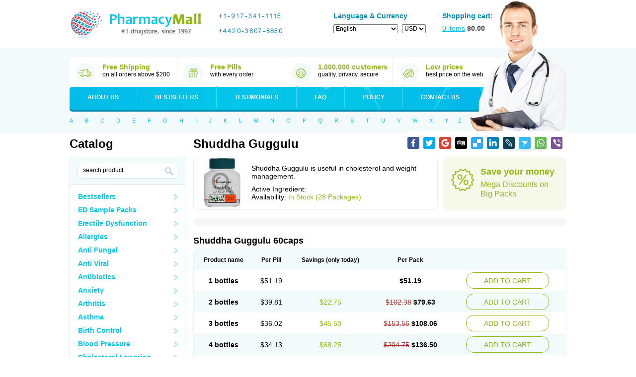

--- FILE ---
content_type: text/html; charset=utf-8
request_url: https://online-ph.com/categories/Weight-Loss/Shuddha-Guggulu
body_size: 15304
content:
<!DOCTYPE html PUBLIC "-//W3C//DTD XHTML 1.0 Transitional//EN" "http://www.w3.org/TR/xhtml1/DTD/xhtml1-transitional.dtd">
<html xmlns="http://www.w3.org/1999/xhtml" lang="ru" xml:lang="ru">
	<head>
		<title>Shuddha Guggulu - Weight Loss :: Discount Pharmacy</title>

		<meta name="viewport" content="width=device-width, initial-scale=1">

						<link rel="stylesheet" href="/templates/102/css/reset.css" type="text/css" />
		<link rel="stylesheet" href="/templates/102/css/style.css" type="text/css" />
		<link rel="stylesheet" href="/templates/102/css/media.css" type="text/css" />
        <!--[if IE]>
        <link rel="stylesheet" href="/templates/102/css/ie.css" type="text/css" />
        <![endif]-->
				<script src="/templates/102/js/jquery-1.8.2.min.js" type="text/javascript"></script>
		<!--script src="/json.js" type="text/javascript"></script-->
		<script type="text/javascript">
			var ajax_path = '/ajax/';
			var BASE_FOLDER = '/';

            var http_host = 'http://online-ph.com';
			
			var session_id = '';
			var search_title = 'search product';
			var search_empty_message = 'Error. Empty Search product!';
			var date_year = '';
			var date_month = '';
			var var_date_y = 2026;
			var var_date_y_l = '2025';
			
			var bil_url = 'https://www.secure-bills.com';
			var bil_ext = '1';
			
			var s1 = "&copy; 2001-" + var_date_y + " Canadian Pharmacy Ltd. All rights reserved.<br />";
			var s2 = "Canadian Pharmacy Ltd. is licensed online pharmacy. <br />";
			var s3 = "International license number 1"+"1"+"1"+"1"+"1"+"0"+"1"+"0 issued 17 aug " + var_date_y_l;
			
			var qWord = '';
		</script>
		<script type='text/javascript' src='/templates/global/autocomplete/dist/jquery.autocomplete.js'></script>
        <script type="text/javascript" src="/templates/102/../global/json2.js"></script>
		<script type="text/javascript" src="/templates/102/js/js.js"></script>
	</head>
	<body class="mobile need-scroll page-categories lang-en">
		<div id="toFullVersion">
			desktop version &rarr;
		</div>
        <noscript>
            <div class="warning-danger">Please Enable JavaScript in Your Internet Web Browser to Continue Shopping.</div>
        </noscript>
		<div id="ajax_preloader"></div>
		<div class="l1">
			<div class="l2">
				<div class="master">
					<div class="header">
						<a class="logo" href="/"><img src="/templates/102/img/logo.gif" width="268" height="69" alt=""></a>
						<div class="phones">
															<div class="phoneDigits">
																			<span>
									<i class="i_add"></i><i class="i1"></i><i class="i_line"></i><i class="i9"></i><i class="i1"></i><i class="i7"></i><i class="i_line"></i><i class="i3"></i><i class="i4"></i><i class="i1"></i><i class="i_line"></i><i class="i1"></i><i class="i1"></i><i class="i1"></i><i class="i5"></i>
							</span>
																												<span>
								<div class="clear"></div>
											<i class="i_add"></i><i class="i4"></i><i class="i4"></i><i class="i2"></i><i class="i0"></i><i class="i_line"></i><i class="i3"></i><i class="i8"></i><i class="i0"></i><i class="i7"></i><i class="i_line"></i><i class="i8"></i><i class="i8"></i><i class="i5"></i><i class="i0"></i>
							</span>
																	</div>

													</div>
						<div class="lang-and-currency">
							<div class="tit tit-blue">Language & Currency</div>
							<form action="" method="get" id="change_language">
                                								<select name="language" id="language">
                                    <option value="en"  selected="selected" >English</option>
                                    <option value="de" >Deutsch</option>
                                    <option value="fr" >Français</option>
                                    <option value="it" >Italiano</option>
                                    <option value="es" >Español</option>
								</select>
							</form>
							<form class="currency" action="" id="form_currency">
																<select name="currency">
																			<option  selected="selected"  value="USD"><!--USD-->USD</option>
																			<option  value="EUR"><!--Euro-->EUR</option>
																			<option  value="AUD"><!--AUD-->AUD</option>
																			<option  value="CAD"><!--CAD-->CAD</option>
																			<option  value="GBP"><!--GBP-->GBP</option>
																	</select>
							</form>
						</div>
						<a class="shopping-cart" href="/basket">
							<span class="tit tit-blue">Shopping cart:</span>
							<i><span id="total_count">0</span> items</i> <span class="total">$<span id="header_total_price">0.00</span></span>
						</a>
						<div class="best-sides">
							<div class="e">
								<i class="i1"></i>

								<div class="tit tit-green">Free Shipping</div>
								on all orders above $200
							</div>
							<div class="e">
								<i class="i2"></i>

								<div class="tit tit-green">Free Pills</div>
								with every order
							</div>
							<div class="e">
								<i class="i3"></i>

								<div class="tit tit-green">1,000,000 customers</div>
								quality, privacy, secure
							</div>
							<div class="e">
								<i class="i4"></i>

								<div class="tit tit-green">Low prices</div>
								best price on the web
							</div>
							<div class="clear"></div>
						</div>
						<ul class="main-menu">
							<li class="b1"><a href="/page/about">About us</a></li>
							<li class="b2"><a href="/categories/Bestsellers">Bestsellers</a></li>
							<li class="b3"><a href="/testimonials">Testimonials</a></li>
							<li class="b4"><a href="/faq">FAQ</a></li>
							<li class="b5"><a href="/page/policy">Policy</a></li>
							<li class="b6"><a href="/contact">Contact us</a></li>
						</ul>
						<div class="search-by-letters">
							<a href="/search?q=A">A</a>
							<a href="/search?q=B">B</a>
							<a href="/search?q=C">C</a>
							<a href="/search?q=D">D</a>
							<a href="/search?q=E">E</a>
							<a href="/search?q=F">F</a>
							<a href="/search?q=G">G</a>
							<a href="/search?q=H">H</a>
							<a href="/search?q=I">I</a>
							<a href="/search?q=J">J</a>
							<a href="/search?q=K">K</a>
							<a href="/search?q=L">L</a>
							<a href="/search?q=M">M</a>
							<a href="/search?q=N">N</a>
							<a href="/search?q=O">O</a>
							<a href="/search?q=P">P</a>
							<a href="/search?q=Q">Q</a>
							<a href="/search?q=R">R</a>
							<a href="/search?q=S">S</a>
							<a href="/search?q=T">T</a>
							<a href="/search?q=U">U</a>
							<a href="/search?q=V">V</a>
							<a href="/search?q=W">W</a>
							<a href="/search?q=X">X</a>
							<a href="/search?q=Y">Y</a>
							<a href="/search?q=Z">Z</a>
						</div>
						<div class="clear"></div>
					</div><!-- /header -->
					<div class="area">
						<div class="lPart">
							<div class="tit-big">Catalog</div>
                            <form class="search" id="search_box" action="/search">

								<input class="inp auto_clear" autocomplete="off" type="text" value="" placeholde="Search product" name="q" id="q">
								<input class="btn" type="submit" value="">
							</form>
							<ul class="sub-menu" id="categories">
																	<li class="li-Bestsellers">
										<i></i><a href="/categories/Bestsellers/all">Bestsellers</a>
										<ul>
											<!--li><a href="/categories/Bestsellers/all">ALL</a></li-->
																							<li><a href="/categories/Bestsellers/Viagra">
														<span class="name">Viagra</span>
																													<span class="price">$0.27</span>
																											</a></li>
																							<li><a href="/categories/Bestsellers/Cialis">
														<span class="name">Cialis</span>
																													<span class="price">$0.68</span>
																											</a></li>
																							<li><a href="/categories/Bestsellers/Kamagra-Oral-Jelly">
														<span class="name">Kamagra Oral Jelly</span>
																													<span class="price">$3.94</span>
																											</a></li>
																							<li><a href="/categories/Bestsellers/ED-Sample-Pack-1">
														<span class="name">ED Sample Pack 1</span>
																													<span class="price">$2.31</span>
																											</a></li>
																							<li><a href="/categories/Bestsellers/Brand-Viagra">
														<span class="name">Brand Viagra</span>
																													<span class="price">$1.77</span>
																											</a></li>
																							<li><a href="/categories/Bestsellers/Cenforce">
														<span class="name">Cenforce</span>
																													<span class="price">$0.27</span>
																											</a></li>
																							<li><a href="/categories/Bestsellers/Stromectol">
														<span class="name">Stromectol</span>
																													<span class="price">$2.64</span>
																											</a></li>
																							<li><a href="/categories/Bestsellers/Clomid">
														<span class="name">Clomid</span>
																													<span class="price">$0.44</span>
																											</a></li>
																							<li><a href="/categories/Bestsellers/Doxycycline">
														<span class="name">Doxycycline</span>
																													<span class="price">$0.3</span>
																											</a></li>
																							<li><a href="/categories/Bestsellers/Propecia">
														<span class="name">Propecia</span>
																													<span class="price">$0.51</span>
																											</a></li>
																							<li><a href="/categories/Bestsellers/Levitra">
														<span class="name">Levitra</span>
																													<span class="price">$1</span>
																											</a></li>
																							<li><a href="/categories/Bestsellers/Amoxil">
														<span class="name">Amoxil</span>
																													<span class="price">$0.39</span>
																											</a></li>
																							<li><a href="/categories/Bestsellers/Viagra-Professional">
														<span class="name">Viagra Professional</span>
																													<span class="price">$0.57</span>
																											</a></li>
																							<li><a href="/categories/Bestsellers/Prednisone">
														<span class="name">Prednisone</span>
																													<span class="price">$0.3</span>
																											</a></li>
																							<li><a href="/categories/Bestsellers/Brand-Cialis">
														<span class="name">Brand Cialis</span>
																													<span class="price">$3.09</span>
																											</a></li>
																							<li><a href="/categories/Bestsellers/Dapoxetine">
														<span class="name">Dapoxetine</span>
																													<span class="price">$0.95</span>
																											</a></li>
																							<li><a href="/categories/Bestsellers/Zithromax">
														<span class="name">Zithromax</span>
																													<span class="price">$0.55</span>
																											</a></li>
																							<li><a href="/categories/Bestsellers/Nolvadex">
														<span class="name">Nolvadex</span>
																													<span class="price">$0.52</span>
																											</a></li>
																							<li><a href="/categories/Bestsellers/Cytotec">
														<span class="name">Cytotec</span>
																													<span class="price">$1.7</span>
																											</a></li>
																							<li><a href="/categories/Bestsellers/Cialis-Professional">
														<span class="name">Cialis Professional</span>
																													<span class="price">$1.2</span>
																											</a></li>
																							<li><a href="/categories/Bestsellers/Kamagra">
														<span class="name">Kamagra</span>
																													<span class="price">$0.9</span>
																											</a></li>
																							<li><a href="/categories/Bestsellers/Viagra-Super-Active">
														<span class="name">Viagra Super Active</span>
																													<span class="price">$1.25</span>
																											</a></li>
																							<li><a href="/categories/Bestsellers/Extra-Super-Viagra">
														<span class="name">Extra Super Viagra</span>
																													<span class="price">$2.86</span>
																											</a></li>
																							<li><a href="/categories/Bestsellers/Cialis-Extra-Dosage">
														<span class="name">Cialis Extra Dosage</span>
																													<span class="price">$2.05</span>
																											</a></li>
																							<li><a href="/categories/Bestsellers/Cialis-Soft">
														<span class="name">Cialis Soft</span>
																													<span class="price">$1.11</span>
																											</a></li>
																							<li><a href="/categories/Bestsellers/Viagra-Soft">
														<span class="name">Viagra Soft</span>
																													<span class="price">$0.91</span>
																											</a></li>
																							<li><a href="/categories/Bestsellers/Cipro">
														<span class="name">Cipro</span>
																													<span class="price">$0.22</span>
																											</a></li>
																							<li><a href="/categories/Bestsellers/Cialis-Super-Active">
														<span class="name">Cialis Super Active</span>
																													<span class="price">$1.32</span>
																											</a></li>
																							<li><a href="/categories/Bestsellers/Extra-Super-Cialis">
														<span class="name">Extra Super Cialis</span>
																													<span class="price">$3.06</span>
																											</a></li>
																							<li><a href="/categories/Bestsellers/Female-Viagra">
														<span class="name">Female Viagra</span>
																													<span class="price">$0.68</span>
																											</a></li>
																							<li><a href="/categories/Bestsellers/Lasix">
														<span class="name">Lasix</span>
																													<span class="price">$0.25</span>
																											</a></li>
																							<li><a href="/categories/Bestsellers/Zoloft">
														<span class="name">Zoloft</span>
																													<span class="price">$0.28</span>
																											</a></li>
																							<li><a href="/categories/Bestsellers/Tadapox">
														<span class="name">Tadapox</span>
																													<span class="price">$1.08</span>
																											</a></li>
																							<li><a href="/categories/Bestsellers/Propranolol">
														<span class="name">Propranolol</span>
																													<span class="price">$0.27</span>
																											</a></li>
																							<li><a href="/categories/Bestsellers/Xenical">
														<span class="name">Xenical</span>
																													<span class="price">$0.79</span>
																											</a></li>
																							<li><a href="/categories/Bestsellers/Prednisolone">
														<span class="name">Prednisolone</span>
																													<span class="price">$0.32</span>
																											</a></li>
																							<li><a href="/categories/Bestsellers/Metformin">
														<span class="name">Metformin</span>
																													<span class="price">$0.26</span>
																											</a></li>
																							<li><a href="/categories/Bestsellers/Antabuse">
														<span class="name">Antabuse</span>
																													<span class="price">$0.43</span>
																											</a></li>
																							<li><a href="/categories/Bestsellers/Sildalis">
														<span class="name">Sildalis</span>
																													<span class="price">$0.95</span>
																											</a></li>
																							<li><a href="/categories/Bestsellers/Valtrex">
														<span class="name">Valtrex</span>
																													<span class="price">$2.66</span>
																											</a></li>
																					</ul>
									</li>
																	<li class="li-ED Sample Packs">
										<i></i><a href="/categories/ED-Sample-Packs/all">ED Sample Packs</a>
										<ul>
											<!--li><a href="/categories/ED Sample Packs/all">ALL</a></li-->
																							<li><a href="/categories/ED-Sample-Packs/ED-Sample-Pack-1">
														<span class="name">ED Sample Pack 1</span>
																													<span class="price">$2.31</span>
																											</a></li>
																							<li><a href="/categories/ED-Sample-Packs/ED-Sample-Pack-2">
														<span class="name">ED Sample Pack 2</span>
																													<span class="price">$2.03</span>
																											</a></li>
																							<li><a href="/categories/ED-Sample-Packs/ED-Sample-Pack-3">
														<span class="name">ED Sample Pack 3</span>
																													<span class="price">$2.28</span>
																											</a></li>
																					</ul>
									</li>
																	<li class="li-Erectile Dysfunction">
										<i></i><a href="/categories/Erectile-Dysfunction/all">Erectile Dysfunction</a>
										<ul>
											<!--li><a href="/categories/Erectile Dysfunction/all">ALL</a></li-->
																							<li><a href="/categories/Erectile-Dysfunction/Viagra">
														<span class="name">Viagra</span>
																													<span class="price">$0.27</span>
																											</a></li>
																							<li><a href="/categories/Erectile-Dysfunction/Cialis">
														<span class="name">Cialis</span>
																													<span class="price">$0.68</span>
																											</a></li>
																							<li><a href="/categories/Erectile-Dysfunction/Levitra">
														<span class="name">Levitra</span>
																													<span class="price">$1</span>
																											</a></li>
																							<li><a href="/categories/Erectile-Dysfunction/Brand-Viagra">
														<span class="name">Brand Viagra</span>
																													<span class="price">$1.77</span>
																											</a></li>
																							<li><a href="/categories/Erectile-Dysfunction/Brand-Cialis">
														<span class="name">Brand Cialis</span>
																													<span class="price">$3.09</span>
																											</a></li>
																							<li><a href="/categories/Erectile-Dysfunction/Brand-Levitra">
														<span class="name">Brand Levitra</span>
																													<span class="price">$3.71</span>
																											</a></li>
																							<li><a href="/categories/Erectile-Dysfunction/Sildalis">
														<span class="name">Sildalis</span>
																													<span class="price">$0.95</span>
																											</a></li>
																							<li><a href="/categories/Erectile-Dysfunction/Silvitra">
														<span class="name">Silvitra</span>
																													<span class="price">$2.8</span>
																											</a></li>
																							<li><a href="/categories/Erectile-Dysfunction/Dapoxetine">
														<span class="name">Dapoxetine</span>
																													<span class="price">$0.95</span>
																											</a></li>
																							<li><a href="/categories/Erectile-Dysfunction/Kamagra">
														<span class="name">Kamagra</span>
																													<span class="price">$0.9</span>
																											</a></li>
																							<li><a href="/categories/Erectile-Dysfunction/Kamagra-Polo">
														<span class="name">Kamagra Polo</span>
																													<span class="price">$1.58</span>
																											</a></li>
																							<li><a href="/categories/Erectile-Dysfunction/Kamagra-Effervescent">
														<span class="name">Kamagra Effervescent</span>
																													<span class="price">$25.56</span>
																											</a></li>
																							<li><a href="/categories/Erectile-Dysfunction/Kamagra-Super">
														<span class="name">Kamagra Super</span>
																													<span class="price">$2.98</span>
																											</a></li>
																							<li><a href="/categories/Erectile-Dysfunction/Malegra-FXT">
														<span class="name">Malegra FXT</span>
																													<span class="price">$1.16</span>
																											</a></li>
																							<li><a href="/categories/Erectile-Dysfunction/Malegra-FXT-Plus">
														<span class="name">Malegra FXT Plus</span>
																													<span class="price">$1.34</span>
																											</a></li>
																							<li><a href="/categories/Erectile-Dysfunction/Malegra-DXT">
														<span class="name">Malegra DXT</span>
																													<span class="price">$1.16</span>
																											</a></li>
																							<li><a href="/categories/Erectile-Dysfunction/Malegra-DXT-Plus">
														<span class="name">Malegra DXT Plus</span>
																													<span class="price">$1.33</span>
																											</a></li>
																							<li><a href="/categories/Erectile-Dysfunction/Tadapox">
														<span class="name">Tadapox</span>
																													<span class="price">$1.08</span>
																											</a></li>
																							<li><a href="/categories/Erectile-Dysfunction/Extra-Super-Viagra">
														<span class="name">Extra Super Viagra</span>
																													<span class="price">$2.86</span>
																											</a></li>
																							<li><a href="/categories/Erectile-Dysfunction/Extra-Super-Cialis">
														<span class="name">Extra Super Cialis</span>
																													<span class="price">$3.06</span>
																											</a></li>
																							<li><a href="/categories/Erectile-Dysfunction/Extra-Super-Levitra">
														<span class="name">Extra Super Levitra</span>
																													<span class="price">$2.98</span>
																											</a></li>
																							<li><a href="/categories/Erectile-Dysfunction/Super-Viagra">
														<span class="name">Super Viagra</span>
																													<span class="price">$2.73</span>
																											</a></li>
																							<li><a href="/categories/Erectile-Dysfunction/Super-Cialis">
														<span class="name">Super Cialis</span>
																													<span class="price">$1.08</span>
																											</a></li>
																							<li><a href="/categories/Erectile-Dysfunction/Super-Levitra">
														<span class="name">Super Levitra</span>
																													<span class="price">$2.51</span>
																											</a></li>
																							<li><a href="/categories/Erectile-Dysfunction/Viagra-Super-Active">
														<span class="name">Viagra Super Active</span>
																													<span class="price">$1.25</span>
																											</a></li>
																							<li><a href="/categories/Erectile-Dysfunction/Cialis-Super-Active">
														<span class="name">Cialis Super Active</span>
																													<span class="price">$1.32</span>
																											</a></li>
																							<li><a href="/categories/Erectile-Dysfunction/Levitra-Super-Active">
														<span class="name">Levitra Super Active</span>
																													<span class="price">$1.2</span>
																											</a></li>
																							<li><a href="/categories/Erectile-Dysfunction/Viagra-Professional">
														<span class="name">Viagra Professional</span>
																													<span class="price">$0.57</span>
																											</a></li>
																							<li><a href="/categories/Erectile-Dysfunction/Cialis-Professional">
														<span class="name">Cialis Professional</span>
																													<span class="price">$1.2</span>
																											</a></li>
																							<li><a href="/categories/Erectile-Dysfunction/Levitra-Professional">
														<span class="name">Levitra Professional</span>
																													<span class="price">$2.8</span>
																											</a></li>
																							<li><a href="/categories/Erectile-Dysfunction/Viagra-Extra-Dosage">
														<span class="name">Viagra Extra Dosage</span>
																													<span class="price">$1.95</span>
																											</a></li>
																							<li><a href="/categories/Erectile-Dysfunction/Cialis-Extra-Dosage">
														<span class="name">Cialis Extra Dosage</span>
																													<span class="price">$2.05</span>
																											</a></li>
																							<li><a href="/categories/Erectile-Dysfunction/Levitra-Extra-Dosage">
														<span class="name">Levitra Extra Dosage</span>
																													<span class="price">$2.44</span>
																											</a></li>
																							<li><a href="/categories/Erectile-Dysfunction/Viagra-Soft">
														<span class="name">Viagra Soft</span>
																													<span class="price">$0.91</span>
																											</a></li>
																							<li><a href="/categories/Erectile-Dysfunction/Cialis-Soft">
														<span class="name">Cialis Soft</span>
																													<span class="price">$1.11</span>
																											</a></li>
																							<li><a href="/categories/Erectile-Dysfunction/Levitra-Soft">
														<span class="name">Levitra Soft</span>
																													<span class="price">$1.02</span>
																											</a></li>
																							<li><a href="/categories/Erectile-Dysfunction/Avana">
														<span class="name">Avana</span>
																													<span class="price">$3.06</span>
																											</a></li>
																							<li><a href="/categories/Erectile-Dysfunction/Top-Avana">
														<span class="name">Top Avana</span>
																													<span class="price">$3.13</span>
																											</a></li>
																							<li><a href="/categories/Erectile-Dysfunction/Super-Avana">
														<span class="name">Super Avana</span>
																													<span class="price">$4.91</span>
																											</a></li>
																							<li><a href="/categories/Erectile-Dysfunction/Extra-Super-Avana">
														<span class="name">Extra Super Avana</span>
																													<span class="price">$6.98</span>
																											</a></li>
																							<li><a href="/categories/Erectile-Dysfunction/Tadacip">
														<span class="name">Tadacip</span>
																													<span class="price">$0.96</span>
																											</a></li>
																							<li><a href="/categories/Erectile-Dysfunction/Nizagara">
														<span class="name">Nizagara</span>
																													<span class="price">$0.85</span>
																											</a></li>
																							<li><a href="/categories/Erectile-Dysfunction/Viagra-Plus">
														<span class="name">Viagra Plus</span>
																													<span class="price">$0.66</span>
																											</a></li>
																							<li><a href="/categories/Erectile-Dysfunction/Levitra-Plus">
														<span class="name">Levitra Plus</span>
																													<span class="price">$0.73</span>
																											</a></li>
																							<li><a href="/categories/Erectile-Dysfunction/Silagra">
														<span class="name">Silagra</span>
																													<span class="price">$0.65</span>
																											</a></li>
																							<li><a href="/categories/Erectile-Dysfunction/Tadalis-SX">
														<span class="name">Tadalis SX</span>
																													<span class="price">$1.39</span>
																											</a></li>
																							<li><a href="/categories/Erectile-Dysfunction/Viagra-Jelly">
														<span class="name">Viagra Jelly</span>
																													<span class="price">$2.14</span>
																											</a></li>
																							<li><a href="/categories/Erectile-Dysfunction/Cialis-Jelly">
														<span class="name">Cialis Jelly</span>
																													<span class="price">$2.96</span>
																											</a></li>
																							<li><a href="/categories/Erectile-Dysfunction/Levitra-Jelly">
														<span class="name">Levitra Jelly</span>
																													<span class="price">$4.43</span>
																											</a></li>
																							<li><a href="/categories/Erectile-Dysfunction/Zenegra">
														<span class="name">Zenegra</span>
																													<span class="price">$0.59</span>
																											</a></li>
																							<li><a href="/categories/Erectile-Dysfunction/Cialis-Sublingual">
														<span class="name">Cialis Sublingual</span>
																													<span class="price">$1.16</span>
																											</a></li>
																							<li><a href="/categories/Erectile-Dysfunction/Viagra-Sublingual">
														<span class="name">Viagra Sublingual</span>
																													<span class="price">$0.74</span>
																											</a></li>
																							<li><a href="/categories/Erectile-Dysfunction/Suhagra">
														<span class="name">Suhagra</span>
																													<span class="price">$0.6</span>
																											</a></li>
																							<li><a href="/categories/Erectile-Dysfunction/Apcalis-SX">
														<span class="name">Apcalis SX</span>
																													<span class="price">$1.76</span>
																											</a></li>
																							<li><a href="/categories/Erectile-Dysfunction/Caverta">
														<span class="name">Caverta</span>
																													<span class="price">$4.6</span>
																											</a></li>
																							<li><a href="/categories/Erectile-Dysfunction/Forzest">
														<span class="name">Forzest</span>
																													<span class="price">$4.99</span>
																											</a></li>
																							<li><a href="/categories/Erectile-Dysfunction/Himcolin">
														<span class="name">Himcolin</span>
																													<span class="price">$30.25</span>
																											</a></li>
																							<li><a href="/categories/Erectile-Dysfunction/Viagra-Soft-Flavoured">
														<span class="name">Viagra Soft Flavoured</span>
																													<span class="price">$2.21</span>
																											</a></li>
																							<li><a href="/categories/Erectile-Dysfunction/Super-P-Force">
														<span class="name">Super P-Force</span>
																													<span class="price">$2.73</span>
																											</a></li>
																							<li><a href="/categories/Erectile-Dysfunction/Super-P-Force-Oral-Jelly">
														<span class="name">Super P-Force Oral Jelly</span>
																													<span class="price">$6.36</span>
																											</a></li>
																							<li><a href="/categories/Erectile-Dysfunction/Erectafil">
														<span class="name">Erectafil</span>
																													<span class="price">$1.31</span>
																											</a></li>
																							<li><a href="/categories/Erectile-Dysfunction/Tadala-Black">
														<span class="name">Tadala Black</span>
																													<span class="price">$1.63</span>
																											</a></li>
																							<li><a href="/categories/Erectile-Dysfunction/Cialis-Black">
														<span class="name">Cialis Black</span>
																													<span class="price">$1.18</span>
																											</a></li>
																							<li><a href="/categories/Erectile-Dysfunction/Red-Viagra">
														<span class="name">Red Viagra</span>
																													<span class="price">$2.59</span>
																											</a></li>
																							<li><a href="/categories/Erectile-Dysfunction/Viagra-Vigour">
														<span class="name">Viagra Vigour</span>
																													<span class="price">$2.59</span>
																											</a></li>
																							<li><a href="/categories/Erectile-Dysfunction/Eriacta">
														<span class="name">Eriacta</span>
																													<span class="price">$1.2</span>
																											</a></li>
																							<li><a href="/categories/Erectile-Dysfunction/Fildena">
														<span class="name">Fildena</span>
																													<span class="price">$0.73</span>
																											</a></li>
																							<li><a href="/categories/Erectile-Dysfunction/Aurogra">
														<span class="name">Aurogra</span>
																													<span class="price">$0.77</span>
																											</a></li>
																							<li><a href="/categories/Erectile-Dysfunction/Sildigra">
														<span class="name">Sildigra</span>
																													<span class="price">$0.69</span>
																											</a></li>
																							<li><a href="/categories/Erectile-Dysfunction/Tadora">
														<span class="name">Tadora</span>
																													<span class="price">$1.18</span>
																											</a></li>
																							<li><a href="/categories/Erectile-Dysfunction/Zudena">
														<span class="name">Zudena</span>
																													<span class="price">$6.86</span>
																											</a></li>
																							<li><a href="/categories/Erectile-Dysfunction/Vidalista">
														<span class="name">Vidalista</span>
																													<span class="price">$0.68</span>
																											</a></li>
																							<li><a href="/categories/Erectile-Dysfunction/Cenforce">
														<span class="name">Cenforce</span>
																													<span class="price">$0.27</span>
																											</a></li>
																							<li><a href="/categories/Erectile-Dysfunction/Cenforce-Professional">
														<span class="name">Cenforce Professional</span>
																													<span class="price">$0.91</span>
																											</a></li>
																							<li><a href="/categories/Erectile-Dysfunction/Cenforce-Soft">
														<span class="name">Cenforce Soft</span>
																													<span class="price">$0.95</span>
																											</a></li>
																							<li><a href="/categories/Erectile-Dysfunction/Cenforce-D">
														<span class="name">Cenforce-D</span>
																													<span class="price">$2.78</span>
																											</a></li>
																					</ul>
									</li>
																	<li class="li-Allergies">
										<i></i><a href="/categories/Allergies/all">Allergies</a>
										<ul>
											<!--li><a href="/categories/Allergies/all">ALL</a></li-->
																							<li><a href="/categories/Allergies/Alavert">
														<span class="name">Alavert</span>
																													<span class="price">$0.44</span>
																											</a></li>
																							<li><a href="/categories/Allergies/Allegra">
														<span class="name">Allegra</span>
																													<span class="price">$0.27</span>
																											</a></li>
																							<li><a href="/categories/Allergies/Aristocort">
														<span class="name">Aristocort</span>
																													<span class="price">$0.93</span>
																											</a></li>
																							<li><a href="/categories/Allergies/Astelin">
														<span class="name">Astelin</span>
																													<span class="price">$22.57</span>
																											</a></li>
																							<li><a href="/categories/Allergies/Atarax">
														<span class="name">Atarax</span>
																													<span class="price">$0.36</span>
																											</a></li>
																							<li><a href="/categories/Allergies/Beconase-AQ">
														<span class="name">Beconase AQ</span>
																													<span class="price">$29.35</span>
																											</a></li>
																							<li><a href="/categories/Allergies/Benadryl">
														<span class="name">Benadryl</span>
																													<span class="price">$1.73</span>
																											</a></li>
																							<li><a href="/categories/Allergies/Clarinex">
														<span class="name">Clarinex</span>
																													<span class="price">$0.55</span>
																											</a></li>
																							<li><a href="/categories/Allergies/Claritin">
														<span class="name">Claritin</span>
																													<span class="price">$0.4</span>
																											</a></li>
																							<li><a href="/categories/Allergies/Decadron">
														<span class="name">Decadron</span>
																													<span class="price">$0.35</span>
																											</a></li>
																							<li><a href="/categories/Allergies/Deltasone">
														<span class="name">Deltasone</span>
																													<span class="price">$0.29</span>
																											</a></li>
																							<li><a href="/categories/Allergies/Entocort">
														<span class="name">Entocort</span>
																													<span class="price">$40.13</span>
																											</a></li>
																							<li><a href="/categories/Allergies/FML-Forte">
														<span class="name">FML Forte</span>
																													<span class="price">$19.46</span>
																											</a></li>
																							<li><a href="/categories/Allergies/Flonase">
														<span class="name">Flonase</span>
																													<span class="price">$28.61</span>
																											</a></li>
																							<li><a href="/categories/Allergies/Haridra">
														<span class="name">Haridra</span>
																													<span class="price">$50.14</span>
																											</a></li>
																							<li><a href="/categories/Allergies/Nasonex-nasal-spray">
														<span class="name">Nasonex nasal spray</span>
																													<span class="price">$29.07</span>
																											</a></li>
																							<li><a href="/categories/Allergies/Periactin">
														<span class="name">Periactin</span>
																													<span class="price">$0.45</span>
																											</a></li>
																							<li><a href="/categories/Allergies/Phenergan">
														<span class="name">Phenergan</span>
																													<span class="price">$0.38</span>
																											</a></li>
																							<li><a href="/categories/Allergies/Prednisolone">
														<span class="name">Prednisolone</span>
																													<span class="price">$0.32</span>
																											</a></li>
																							<li><a href="/categories/Allergies/Prednisone">
														<span class="name">Prednisone</span>
																													<span class="price">$0.3</span>
																											</a></li>
																							<li><a href="/categories/Allergies/Promethazine">
														<span class="name">Promethazine</span>
																													<span class="price">$0.64</span>
																											</a></li>
																							<li><a href="/categories/Allergies/Quibron-t">
														<span class="name">Quibron-t</span>
																													<span class="price">$0.43</span>
																											</a></li>
																							<li><a href="/categories/Allergies/Rhinocort">
														<span class="name">Rhinocort</span>
																													<span class="price">$32.61</span>
																											</a></li>
																							<li><a href="/categories/Allergies/Seroflo">
														<span class="name">Seroflo</span>
																													<span class="price">$83.31</span>
																											</a></li>
																							<li><a href="/categories/Allergies/Zyrtec">
														<span class="name">Zyrtec</span>
																													<span class="price">$1.08</span>
																											</a></li>
																					</ul>
									</li>
																	<li class="li-Anti Fungal">
										<i></i><a href="/categories/Anti-Fungal/all">Anti Fungal</a>
										<ul>
											<!--li><a href="/categories/Anti Fungal/all">ALL</a></li-->
																							<li><a href="/categories/Anti-Fungal/Diflucan">
														<span class="name">Diflucan</span>
																													<span class="price">$0.7</span>
																											</a></li>
																							<li><a href="/categories/Anti-Fungal/Grifulvin-V">
														<span class="name">Grifulvin V</span>
																													<span class="price">$0.33</span>
																											</a></li>
																							<li><a href="/categories/Anti-Fungal/Gyne-lotrimin">
														<span class="name">Gyne-lotrimin</span>
																													<span class="price">$7.75</span>
																											</a></li>
																							<li><a href="/categories/Anti-Fungal/Lamisil">
														<span class="name">Lamisil</span>
																													<span class="price">$2.31</span>
																											</a></li>
																							<li><a href="/categories/Anti-Fungal/Lotrisone">
														<span class="name">Lotrisone</span>
																													<span class="price">$7.14</span>
																											</a></li>
																							<li><a href="/categories/Anti-Fungal/Mentax">
														<span class="name">Mentax</span>
																													<span class="price">$22.22</span>
																											</a></li>
																							<li><a href="/categories/Anti-Fungal/Mycelex-g">
														<span class="name">Mycelex-g</span>
																													<span class="price">$2.9</span>
																											</a></li>
																							<li><a href="/categories/Anti-Fungal/Nizoral">
														<span class="name">Nizoral</span>
																													<span class="price">$1.15</span>
																											</a></li>
																					</ul>
									</li>
																	<li class="li-Anti Viral">
										<i></i><a href="/categories/Anti-Viral/all">Anti Viral</a>
										<ul>
											<!--li><a href="/categories/Anti Viral/all">ALL</a></li-->
																							<li><a href="/categories/Anti-Viral/Aciclovir">
														<span class="name">Aciclovir</span>
																													<span class="price">$0.42</span>
																											</a></li>
																							<li><a href="/categories/Anti-Viral/Acivir-Cream">
														<span class="name">Acivir Cream</span>
																													<span class="price">$19</span>
																											</a></li>
																							<li><a href="/categories/Anti-Viral/Acivir-Pills">
														<span class="name">Acivir Pills</span>
																													<span class="price">$0.56</span>
																											</a></li>
																							<li><a href="/categories/Anti-Viral/Adalat">
														<span class="name">Adalat</span>
																													<span class="price">$0.27</span>
																											</a></li>
																							<li><a href="/categories/Anti-Viral/Albendazole">
														<span class="name">Albendazole</span>
																													<span class="price">$0.34</span>
																											</a></li>
																							<li><a href="/categories/Anti-Viral/Amantadine">
														<span class="name">Amantadine</span>
																													<span class="price">$0.7</span>
																											</a></li>
																							<li><a href="/categories/Anti-Viral/Famvir">
														<span class="name">Famvir</span>
																													<span class="price">$4.8</span>
																											</a></li>
																							<li><a href="/categories/Anti-Viral/Lasuna">
														<span class="name">Lasuna</span>
																													<span class="price">$25.7</span>
																											</a></li>
																							<li><a href="/categories/Anti-Viral/Mobic">
														<span class="name">Mobic</span>
																													<span class="price">$0.28</span>
																											</a></li>
																							<li><a href="/categories/Anti-Viral/Movfor">
														<span class="name">Movfor</span>
																													<span class="price">$5.55</span>
																											</a></li>
																							<li><a href="/categories/Anti-Viral/Procardia">
														<span class="name">Procardia</span>
																													<span class="price">$0.75</span>
																											</a></li>
																							<li><a href="/categories/Anti-Viral/Valtrex">
														<span class="name">Valtrex</span>
																													<span class="price">$2.66</span>
																											</a></li>
																							<li><a href="/categories/Anti-Viral/Vermox">
														<span class="name">Vermox</span>
																													<span class="price">$0.38</span>
																											</a></li>
																							<li><a href="/categories/Anti-Viral/Zovirax">
														<span class="name">Zovirax</span>
																													<span class="price">$0.26</span>
																											</a></li>
																							<li><a href="/categories/Anti-Viral/Zovirax-Cream">
														<span class="name">Zovirax Cream</span>
																													<span class="price">$14.57</span>
																											</a></li>
																					</ul>
									</li>
																	<li class="li-Antibiotics">
										<i></i><a href="/categories/Antibiotics/all">Antibiotics</a>
										<ul>
											<!--li><a href="/categories/Antibiotics/all">ALL</a></li-->
																							<li><a href="/categories/Antibiotics/Amoxil">
														<span class="name">Amoxil</span>
																													<span class="price">$0.39</span>
																											</a></li>
																							<li><a href="/categories/Antibiotics/Ampicillin">
														<span class="name">Ampicillin</span>
																													<span class="price">$0.24</span>
																											</a></li>
																							<li><a href="/categories/Antibiotics/Augmentin">
														<span class="name">Augmentin</span>
																													<span class="price">$0.99</span>
																											</a></li>
																							<li><a href="/categories/Antibiotics/Bactrim">
														<span class="name">Bactrim</span>
																													<span class="price">$0.34</span>
																											</a></li>
																							<li><a href="/categories/Antibiotics/Biaxin">
														<span class="name">Biaxin</span>
																													<span class="price">$2.4</span>
																											</a></li>
																							<li><a href="/categories/Antibiotics/Brand-Amoxil">
														<span class="name">Brand Amoxil</span>
																													<span class="price">$0.57</span>
																											</a></li>
																							<li><a href="/categories/Antibiotics/Cefadroxil">
														<span class="name">Cefadroxil</span>
																													<span class="price">$0.98</span>
																											</a></li>
																							<li><a href="/categories/Antibiotics/Cefixime">
														<span class="name">Cefixime</span>
																													<span class="price">$2.86</span>
																											</a></li>
																							<li><a href="/categories/Antibiotics/Ceftin">
														<span class="name">Ceftin</span>
																													<span class="price">$1.79</span>
																											</a></li>
																							<li><a href="/categories/Antibiotics/Cephalexin">
														<span class="name">Cephalexin</span>
																													<span class="price">$1.32</span>
																											</a></li>
																							<li><a href="/categories/Antibiotics/Chloramphenicol">
														<span class="name">Chloramphenicol</span>
																													<span class="price">$0.46</span>
																											</a></li>
																							<li><a href="/categories/Antibiotics/Chloromycetin">
														<span class="name">Chloromycetin</span>
																													<span class="price">$0.35</span>
																											</a></li>
																							<li><a href="/categories/Antibiotics/Ciplox">
														<span class="name">Ciplox</span>
																													<span class="price">$1.22</span>
																											</a></li>
																							<li><a href="/categories/Antibiotics/Cipro">
														<span class="name">Cipro</span>
																													<span class="price">$0.22</span>
																											</a></li>
																							<li><a href="/categories/Antibiotics/Cleocin">
														<span class="name">Cleocin</span>
																													<span class="price">$2.03</span>
																											</a></li>
																							<li><a href="/categories/Antibiotics/Clindamycin">
														<span class="name">Clindamycin</span>
																													<span class="price">$1.08</span>
																											</a></li>
																							<li><a href="/categories/Antibiotics/Doxycycline">
														<span class="name">Doxycycline</span>
																													<span class="price">$0.3</span>
																											</a></li>
																							<li><a href="/categories/Antibiotics/Erythromycin">
														<span class="name">Erythromycin</span>
																													<span class="price">$0.43</span>
																											</a></li>
																							<li><a href="/categories/Antibiotics/Flagyl-ER">
														<span class="name">Flagyl ER</span>
																													<span class="price">$0.26</span>
																											</a></li>
																							<li><a href="/categories/Antibiotics/Floxin">
														<span class="name">Floxin</span>
																													<span class="price">$0.37</span>
																											</a></li>
																							<li><a href="/categories/Antibiotics/Fosfomycin">
														<span class="name">Fosfomycin</span>
																													<span class="price">$33.6</span>
																											</a></li>
																							<li><a href="/categories/Antibiotics/Fucidin">
														<span class="name">Fucidin</span>
																													<span class="price">$24.85</span>
																											</a></li>
																							<li><a href="/categories/Antibiotics/Keflex">
														<span class="name">Keflex</span>
																													<span class="price">$0.89</span>
																											</a></li>
																							<li><a href="/categories/Antibiotics/Keftab">
														<span class="name">Keftab</span>
																													<span class="price">$0.57</span>
																											</a></li>
																							<li><a href="/categories/Antibiotics/Ketoconazole-Cream">
														<span class="name">Ketoconazole Cream</span>
																													<span class="price">$16.67</span>
																											</a></li>
																							<li><a href="/categories/Antibiotics/Lquin">
														<span class="name">Lquin</span>
																													<span class="price">$1.24</span>
																											</a></li>
																							<li><a href="/categories/Antibiotics/Minocin">
														<span class="name">Minocin</span>
																													<span class="price">$1.85</span>
																											</a></li>
																							<li><a href="/categories/Antibiotics/Minocycline">
														<span class="name">Minocycline</span>
																													<span class="price">$2.33</span>
																											</a></li>
																							<li><a href="/categories/Antibiotics/Minomycin">
														<span class="name">Minomycin</span>
																													<span class="price">$1.76</span>
																											</a></li>
																							<li><a href="/categories/Antibiotics/Myambutol">
														<span class="name">Myambutol</span>
																													<span class="price">$0.29</span>
																											</a></li>
																							<li><a href="/categories/Antibiotics/Nitrofurantoin">
														<span class="name">Nitrofurantoin</span>
																													<span class="price">$0.43</span>
																											</a></li>
																							<li><a href="/categories/Antibiotics/Noroxin">
														<span class="name">Noroxin</span>
																													<span class="price">$0.38</span>
																											</a></li>
																							<li><a href="/categories/Antibiotics/Omnicef">
														<span class="name">Omnicef</span>
																													<span class="price">$3.15</span>
																											</a></li>
																							<li><a href="/categories/Antibiotics/Panmycin">
														<span class="name">Panmycin</span>
																													<span class="price">$0.64</span>
																											</a></li>
																							<li><a href="/categories/Antibiotics/Roxithromycin">
														<span class="name">Roxithromycin</span>
																													<span class="price">$0.78</span>
																											</a></li>
																							<li><a href="/categories/Antibiotics/Stromectol">
														<span class="name">Stromectol</span>
																													<span class="price">$2.64</span>
																											</a></li>
																							<li><a href="/categories/Antibiotics/Sumycin">
														<span class="name">Sumycin</span>
																													<span class="price">$0.27</span>
																											</a></li>
																							<li><a href="/categories/Antibiotics/Suprax">
														<span class="name">Suprax</span>
																													<span class="price">$0.95</span>
																											</a></li>
																							<li><a href="/categories/Antibiotics/Terramycin">
														<span class="name">Terramycin</span>
																													<span class="price">$0.27</span>
																											</a></li>
																							<li><a href="/categories/Antibiotics/Tetracycline">
														<span class="name">Tetracycline</span>
																													<span class="price">$0.29</span>
																											</a></li>
																							<li><a href="/categories/Antibiotics/Tinidazole">
														<span class="name">Tinidazole</span>
																													<span class="price">$0.83</span>
																											</a></li>
																							<li><a href="/categories/Antibiotics/Trimox">
														<span class="name">Trimox</span>
																													<span class="price">$0.34</span>
																											</a></li>
																							<li><a href="/categories/Antibiotics/Vantin">
														<span class="name">Vantin</span>
																													<span class="price">$1.9</span>
																											</a></li>
																							<li><a href="/categories/Antibiotics/Zithromax">
														<span class="name">Zithromax</span>
																													<span class="price">$0.55</span>
																											</a></li>
																							<li><a href="/categories/Antibiotics/Zyvox">
														<span class="name">Zyvox</span>
																													<span class="price">$7.13</span>
																											</a></li>
																					</ul>
									</li>
																	<li class="li-Anxiety">
										<i></i><a href="/categories/Anxiety/all">Anxiety</a>
										<ul>
											<!--li><a href="/categories/Anxiety/all">ALL</a></li-->
																							<li><a href="/categories/Anxiety/Ashwagandha">
														<span class="name">Ashwagandha</span>
																													<span class="price">$21.52</span>
																											</a></li>
																							<li><a href="/categories/Anxiety/Atarax">
														<span class="name">Atarax</span>
																													<span class="price">$0.36</span>
																											</a></li>
																							<li><a href="/categories/Anxiety/Buspar">
														<span class="name">Buspar</span>
																													<span class="price">$0.29</span>
																											</a></li>
																							<li><a href="/categories/Anxiety/Cymbalta">
														<span class="name">Cymbalta</span>
																													<span class="price">$0.7</span>
																											</a></li>
																							<li><a href="/categories/Anxiety/Desyrel">
														<span class="name">Desyrel</span>
																													<span class="price">$0.37</span>
																											</a></li>
																							<li><a href="/categories/Anxiety/Effexor-XR">
														<span class="name">Effexor XR</span>
																													<span class="price">$0.61</span>
																											</a></li>
																							<li><a href="/categories/Anxiety/Emsam">
														<span class="name">Emsam</span>
																													<span class="price">$0.97</span>
																											</a></li>
																							<li><a href="/categories/Anxiety/Lexapro">
														<span class="name">Lexapro</span>
																													<span class="price">$0.27</span>
																											</a></li>
																							<li><a href="/categories/Anxiety/Luvox">
														<span class="name">Luvox</span>
																													<span class="price">$1.01</span>
																											</a></li>
																							<li><a href="/categories/Anxiety/Pamelor">
														<span class="name">Pamelor</span>
																													<span class="price">$0.52</span>
																											</a></li>
																							<li><a href="/categories/Anxiety/Phenergan">
														<span class="name">Phenergan</span>
																													<span class="price">$0.38</span>
																											</a></li>
																							<li><a href="/categories/Anxiety/Serpina">
														<span class="name">Serpina</span>
																													<span class="price">$25.91</span>
																											</a></li>
																							<li><a href="/categories/Anxiety/Sinequan">
														<span class="name">Sinequan</span>
																													<span class="price">$0.27</span>
																											</a></li>
																							<li><a href="/categories/Anxiety/Tofranil">
														<span class="name">Tofranil</span>
																													<span class="price">$0.5</span>
																											</a></li>
																							<li><a href="/categories/Anxiety/Venlor">
														<span class="name">Venlor</span>
																													<span class="price">$0.95</span>
																											</a></li>
																					</ul>
									</li>
																	<li class="li-Arthritis">
										<i></i><a href="/categories/Arthritis/all">Arthritis</a>
										<ul>
											<!--li><a href="/categories/Arthritis/all">ALL</a></li-->
																							<li><a href="/categories/Arthritis/Arcoxia">
														<span class="name">Arcoxia</span>
																													<span class="price">$0.65</span>
																											</a></li>
																							<li><a href="/categories/Arthritis/Celebrex">
														<span class="name">Celebrex</span>
																													<span class="price">$0.53</span>
																											</a></li>
																							<li><a href="/categories/Arthritis/Colchicine">
														<span class="name">Colchicine</span>
																													<span class="price">$0.51</span>
																											</a></li>
																							<li><a href="/categories/Arthritis/Decadron">
														<span class="name">Decadron</span>
																													<span class="price">$0.35</span>
																											</a></li>
																							<li><a href="/categories/Arthritis/Deltasone">
														<span class="name">Deltasone</span>
																													<span class="price">$0.29</span>
																											</a></li>
																							<li><a href="/categories/Arthritis/Diclofenac">
														<span class="name">Diclofenac</span>
																													<span class="price">$0.28</span>
																											</a></li>
																							<li><a href="/categories/Arthritis/Diclofenac-Gel">
														<span class="name">Diclofenac Gel</span>
																													<span class="price">$6.94</span>
																											</a></li>
																							<li><a href="/categories/Arthritis/Etodolac">
														<span class="name">Etodolac</span>
																													<span class="price">$0.65</span>
																											</a></li>
																							<li><a href="/categories/Arthritis/Feldene">
														<span class="name">Feldene</span>
																													<span class="price">$0.51</span>
																											</a></li>
																							<li><a href="/categories/Arthritis/Indocin">
														<span class="name">Indocin</span>
																													<span class="price">$0.35</span>
																											</a></li>
																							<li><a href="/categories/Arthritis/Medrol">
														<span class="name">Medrol</span>
																													<span class="price">$0.69</span>
																											</a></li>
																							<li><a href="/categories/Arthritis/Mobic">
														<span class="name">Mobic</span>
																													<span class="price">$0.28</span>
																											</a></li>
																							<li><a href="/categories/Arthritis/Motrin">
														<span class="name">Motrin</span>
																													<span class="price">$0.78</span>
																											</a></li>
																							<li><a href="/categories/Arthritis/Naprosyn">
														<span class="name">Naprosyn</span>
																													<span class="price">$0.71</span>
																											</a></li>
																							<li><a href="/categories/Arthritis/Plaquenil">
														<span class="name">Plaquenil</span>
																													<span class="price">$2.4</span>
																											</a></li>
																							<li><a href="/categories/Arthritis/Prednisolone">
														<span class="name">Prednisolone</span>
																													<span class="price">$0.32</span>
																											</a></li>
																							<li><a href="/categories/Arthritis/Prednisone">
														<span class="name">Prednisone</span>
																													<span class="price">$0.3</span>
																											</a></li>
																							<li class="active"><a href="/categories/Arthritis/Shuddha-Guggulu">
														<span class="name">Shuddha Guggulu</span>
																													<span class="price">$30.71</span>
																											</a></li>
																							<li><a href="/categories/Arthritis/Voltaren">
														<span class="name">Voltaren</span>
																													<span class="price">$0.27</span>
																											</a></li>
																					</ul>
									</li>
																	<li class="li-Asthma">
										<i></i><a href="/categories/Asthma/all">Asthma</a>
										<ul>
											<!--li><a href="/categories/Asthma/all">ALL</a></li-->
																							<li><a href="/categories/Asthma/Advair-Diskus">
														<span class="name">Advair Diskus</span>
																													<span class="price">$62.49</span>
																											</a></li>
																							<li><a href="/categories/Asthma/Astralean">
														<span class="name">Astralean</span>
																													<span class="price">$2.04</span>
																											</a></li>
																							<li><a href="/categories/Asthma/Beconase-AQ">
														<span class="name">Beconase AQ</span>
																													<span class="price">$29.35</span>
																											</a></li>
																							<li><a href="/categories/Asthma/Benadryl">
														<span class="name">Benadryl</span>
																													<span class="price">$1.73</span>
																											</a></li>
																							<li><a href="/categories/Asthma/Claritin">
														<span class="name">Claritin</span>
																													<span class="price">$0.4</span>
																											</a></li>
																							<li><a href="/categories/Asthma/Decadron">
														<span class="name">Decadron</span>
																													<span class="price">$0.35</span>
																											</a></li>
																							<li><a href="/categories/Asthma/Deltasone">
														<span class="name">Deltasone</span>
																													<span class="price">$0.29</span>
																											</a></li>
																							<li><a href="/categories/Asthma/Entocort">
														<span class="name">Entocort</span>
																													<span class="price">$40.13</span>
																											</a></li>
																							<li><a href="/categories/Asthma/FML-Forte">
														<span class="name">FML Forte</span>
																													<span class="price">$19.46</span>
																											</a></li>
																							<li><a href="/categories/Asthma/Haridra">
														<span class="name">Haridra</span>
																													<span class="price">$50.14</span>
																											</a></li>
																							<li><a href="/categories/Asthma/Medrol">
														<span class="name">Medrol</span>
																													<span class="price">$0.69</span>
																											</a></li>
																							<li><a href="/categories/Asthma/Nasonex-nasal-spray">
														<span class="name">Nasonex nasal spray</span>
																													<span class="price">$29.07</span>
																											</a></li>
																							<li><a href="/categories/Asthma/Prednisolone">
														<span class="name">Prednisolone</span>
																													<span class="price">$0.32</span>
																											</a></li>
																							<li><a href="/categories/Asthma/Prednisone">
														<span class="name">Prednisone</span>
																													<span class="price">$0.3</span>
																											</a></li>
																							<li><a href="/categories/Asthma/Promethazine">
														<span class="name">Promethazine</span>
																													<span class="price">$0.64</span>
																											</a></li>
																							<li><a href="/categories/Asthma/Proventil">
														<span class="name">Proventil</span>
																													<span class="price">$23.98</span>
																											</a></li>
																							<li><a href="/categories/Asthma/Quibron-t">
														<span class="name">Quibron-t</span>
																													<span class="price">$0.43</span>
																											</a></li>
																							<li><a href="/categories/Asthma/Rhinocort">
														<span class="name">Rhinocort</span>
																													<span class="price">$32.61</span>
																											</a></li>
																							<li><a href="/categories/Asthma/Seroflo">
														<span class="name">Seroflo</span>
																													<span class="price">$83.31</span>
																											</a></li>
																							<li><a href="/categories/Asthma/Singulair">
														<span class="name">Singulair</span>
																													<span class="price">$0.97</span>
																											</a></li>
																							<li><a href="/categories/Asthma/Ventolin">
														<span class="name">Ventolin</span>
																													<span class="price">$21.85</span>
																											</a></li>
																					</ul>
									</li>
																	<li class="li-Birth Control">
										<i></i><a href="/categories/Birth-Control/all">Birth Control</a>
										<ul>
											<!--li><a href="/categories/Birth Control/all">ALL</a></li-->
																							<li><a href="/categories/Birth-Control/Alesse">
														<span class="name">Alesse</span>
																													<span class="price">$0.42</span>
																											</a></li>
																							<li><a href="/categories/Birth-Control/Levlen">
														<span class="name">Levlen</span>
																													<span class="price">$0.42</span>
																											</a></li>
																							<li><a href="/categories/Birth-Control/Mircette">
														<span class="name">Mircette</span>
																													<span class="price">$0.7</span>
																											</a></li>
																							<li><a href="/categories/Birth-Control/Yasmin">
														<span class="name">Yasmin</span>
																													<span class="price">$1.34</span>
																											</a></li>
																					</ul>
									</li>
																	<li class="li-Blood Pressure">
										<i></i><a href="/categories/Blood-Pressure/all">Blood Pressure</a>
										<ul>
											<!--li><a href="/categories/Blood Pressure/all">ALL</a></li-->
																							<li><a href="/categories/Blood-Pressure/Aceon">
														<span class="name">Aceon</span>
																													<span class="price">$1.09</span>
																											</a></li>
																							<li><a href="/categories/Blood-Pressure/Adalat">
														<span class="name">Adalat</span>
																													<span class="price">$0.27</span>
																											</a></li>
																							<li><a href="/categories/Blood-Pressure/Aldactone">
														<span class="name">Aldactone</span>
																													<span class="price">$0.73</span>
																											</a></li>
																							<li><a href="/categories/Blood-Pressure/Altace">
														<span class="name">Altace</span>
																													<span class="price">$0.7</span>
																											</a></li>
																							<li><a href="/categories/Blood-Pressure/Avalide">
														<span class="name">Avalide</span>
																													<span class="price">$1.25</span>
																											</a></li>
																							<li><a href="/categories/Blood-Pressure/Avapro">
														<span class="name">Avapro</span>
																													<span class="price">$0.7</span>
																											</a></li>
																							<li><a href="/categories/Blood-Pressure/Benicar">
														<span class="name">Benicar</span>
																													<span class="price">$0.45</span>
																											</a></li>
																							<li><a href="/categories/Blood-Pressure/Betapace">
														<span class="name">Betapace</span>
																													<span class="price">$0.73</span>
																											</a></li>
																							<li><a href="/categories/Blood-Pressure/Bystolic">
														<span class="name">Bystolic</span>
																													<span class="price">$0.75</span>
																											</a></li>
																							<li><a href="/categories/Blood-Pressure/Calan">
														<span class="name">Calan</span>
																													<span class="price">$0.33</span>
																											</a></li>
																							<li><a href="/categories/Blood-Pressure/Cardizem">
														<span class="name">Cardizem</span>
																													<span class="price">$0.42</span>
																											</a></li>
																							<li><a href="/categories/Blood-Pressure/Cardura">
														<span class="name">Cardura</span>
																													<span class="price">$0.29</span>
																											</a></li>
																							<li><a href="/categories/Blood-Pressure/Clonidine">
														<span class="name">Clonidine</span>
																													<span class="price">$0.26</span>
																											</a></li>
																							<li><a href="/categories/Blood-Pressure/Coreg">
														<span class="name">Coreg</span>
																													<span class="price">$1.32</span>
																											</a></li>
																							<li><a href="/categories/Blood-Pressure/Coumadin">
														<span class="name">Coumadin</span>
																													<span class="price">$0.29</span>
																											</a></li>
																							<li><a href="/categories/Blood-Pressure/Cozaar">
														<span class="name">Cozaar</span>
																													<span class="price">$0.79</span>
																											</a></li>
																							<li><a href="/categories/Blood-Pressure/Digoxin">
														<span class="name">Digoxin</span>
																													<span class="price">$0.43</span>
																											</a></li>
																							<li><a href="/categories/Blood-Pressure/Diovan">
														<span class="name">Diovan</span>
																													<span class="price">$0.91</span>
																											</a></li>
																							<li><a href="/categories/Blood-Pressure/Dipyridamole">
														<span class="name">Dipyridamole</span>
																													<span class="price">$0.33</span>
																											</a></li>
																							<li><a href="/categories/Blood-Pressure/Doxazosin">
														<span class="name">Doxazosin</span>
																													<span class="price">$0.33</span>
																											</a></li>
																							<li><a href="/categories/Blood-Pressure/Furosemide">
														<span class="name">Furosemide</span>
																													<span class="price">$0.34</span>
																											</a></li>
																							<li><a href="/categories/Blood-Pressure/Hydrochlorothiazide">
														<span class="name">Hydrochlorothiazide</span>
																													<span class="price">$0.28</span>
																											</a></li>
																							<li><a href="/categories/Blood-Pressure/Hytrin">
														<span class="name">Hytrin</span>
																													<span class="price">$0.73</span>
																											</a></li>
																							<li><a href="/categories/Blood-Pressure/Hyzaar">
														<span class="name">Hyzaar</span>
																													<span class="price">$0.52</span>
																											</a></li>
																							<li><a href="/categories/Blood-Pressure/Inderal">
														<span class="name">Inderal</span>
																													<span class="price">$0.26</span>
																											</a></li>
																							<li><a href="/categories/Blood-Pressure/Innopran-XL">
														<span class="name">Innopran XL</span>
																													<span class="price">$0.9</span>
																											</a></li>
																							<li><a href="/categories/Blood-Pressure/Isoptin">
														<span class="name">Isoptin</span>
																													<span class="price">$0.39</span>
																											</a></li>
																							<li><a href="/categories/Blood-Pressure/Lanoxin">
														<span class="name">Lanoxin</span>
																													<span class="price">$0.4</span>
																											</a></li>
																							<li><a href="/categories/Blood-Pressure/Lasix">
														<span class="name">Lasix</span>
																													<span class="price">$0.25</span>
																											</a></li>
																							<li><a href="/categories/Blood-Pressure/Lisinopril">
														<span class="name">Lisinopril</span>
																													<span class="price">$0.37</span>
																											</a></li>
																							<li><a href="/categories/Blood-Pressure/Lopressor">
														<span class="name">Lopressor</span>
																													<span class="price">$0.68</span>
																											</a></li>
																							<li><a href="/categories/Blood-Pressure/Lozol">
														<span class="name">Lozol</span>
																													<span class="price">$0.66</span>
																											</a></li>
																							<li><a href="/categories/Blood-Pressure/Micardis">
														<span class="name">Micardis</span>
																													<span class="price">$1</span>
																											</a></li>
																							<li><a href="/categories/Blood-Pressure/Midamor">
														<span class="name">Midamor</span>
																													<span class="price">$0.39</span>
																											</a></li>
																							<li><a href="/categories/Blood-Pressure/Moduretic">
														<span class="name">Moduretic</span>
																													<span class="price">$0.7</span>
																											</a></li>
																							<li><a href="/categories/Blood-Pressure/Nitroglycerin">
														<span class="name">Nitroglycerin</span>
																													<span class="price">$0.91</span>
																											</a></li>
																							<li><a href="/categories/Blood-Pressure/Norvasc">
														<span class="name">Norvasc</span>
																													<span class="price">$0.3</span>
																											</a></li>
																							<li><a href="/categories/Blood-Pressure/Plavix">
														<span class="name">Plavix</span>
																													<span class="price">$0.72</span>
																											</a></li>
																							<li><a href="/categories/Blood-Pressure/Plendil">
														<span class="name">Plendil</span>
																													<span class="price">$0.38</span>
																											</a></li>
																							<li><a href="/categories/Blood-Pressure/Prazosin">
														<span class="name">Prazosin</span>
																													<span class="price">$0.96</span>
																											</a></li>
																							<li><a href="/categories/Blood-Pressure/Prinivil">
														<span class="name">Prinivil</span>
																													<span class="price">$0.2</span>
																											</a></li>
																							<li><a href="/categories/Blood-Pressure/Serpina">
														<span class="name">Serpina</span>
																													<span class="price">$25.91</span>
																											</a></li>
																							<li><a href="/categories/Blood-Pressure/Tenormin">
														<span class="name">Tenormin</span>
																													<span class="price">$0.31</span>
																											</a></li>
																							<li><a href="/categories/Blood-Pressure/Toprol-XL">
														<span class="name">Toprol XL</span>
																													<span class="price">$0.68</span>
																											</a></li>
																							<li><a href="/categories/Blood-Pressure/Torsemide">
														<span class="name">Torsemide</span>
																													<span class="price">$0.34</span>
																											</a></li>
																							<li><a href="/categories/Blood-Pressure/Trandate">
														<span class="name">Trandate</span>
																													<span class="price">$1.08</span>
																											</a></li>
																							<li><a href="/categories/Blood-Pressure/Vasodilan">
														<span class="name">Vasodilan</span>
																													<span class="price">$0.5</span>
																											</a></li>
																							<li><a href="/categories/Blood-Pressure/Vasotec">
														<span class="name">Vasotec</span>
																													<span class="price">$0.51</span>
																											</a></li>
																							<li><a href="/categories/Blood-Pressure/Zebeta">
														<span class="name">Zebeta</span>
																													<span class="price">$0.28</span>
																											</a></li>
																							<li><a href="/categories/Blood-Pressure/Zestoretic">
														<span class="name">Zestoretic</span>
																													<span class="price">$0.92</span>
																											</a></li>
																							<li><a href="/categories/Blood-Pressure/Zestril">
														<span class="name">Zestril</span>
																													<span class="price">$0.31</span>
																											</a></li>
																					</ul>
									</li>
																	<li class="li-Cholesterol Lowering">
										<i></i><a href="/categories/Cholesterol-Lowering/all">Cholesterol Lowering</a>
										<ul>
											<!--li><a href="/categories/Cholesterol Lowering/all">ALL</a></li-->
																							<li><a href="/categories/Cholesterol-Lowering/Abana">
														<span class="name">Abana</span>
																													<span class="price">$28.06</span>
																											</a></li>
																							<li><a href="/categories/Cholesterol-Lowering/Atorlip-10">
														<span class="name">Atorlip-10</span>
																													<span class="price">$0.74</span>
																											</a></li>
																							<li><a href="/categories/Cholesterol-Lowering/Atorlip-20">
														<span class="name">Atorlip-20</span>
																													<span class="price">$2.03</span>
																											</a></li>
																							<li><a href="/categories/Cholesterol-Lowering/Atorlip-5">
														<span class="name">Atorlip-5</span>
																													<span class="price">$0.44</span>
																											</a></li>
																							<li><a href="/categories/Cholesterol-Lowering/Crestor">
														<span class="name">Crestor</span>
																													<span class="price">$0.63</span>
																											</a></li>
																							<li><a href="/categories/Cholesterol-Lowering/Lasuna">
														<span class="name">Lasuna</span>
																													<span class="price">$25.7</span>
																											</a></li>
																							<li><a href="/categories/Cholesterol-Lowering/Lipitor">
														<span class="name">Lipitor</span>
																													<span class="price">$0.21</span>
																											</a></li>
																							<li><a href="/categories/Cholesterol-Lowering/Lopid">
														<span class="name">Lopid</span>
																													<span class="price">$1.19</span>
																											</a></li>
																							<li><a href="/categories/Cholesterol-Lowering/Prazosin">
														<span class="name">Prazosin</span>
																													<span class="price">$0.96</span>
																											</a></li>
																							<li><a href="/categories/Cholesterol-Lowering/Rosuvastatin">
														<span class="name">Rosuvastatin</span>
																													<span class="price">$1.46</span>
																											</a></li>
																							<li class="active"><a href="/categories/Cholesterol-Lowering/Shuddha-Guggulu">
														<span class="name">Shuddha Guggulu</span>
																													<span class="price">$30.71</span>
																											</a></li>
																							<li><a href="/categories/Cholesterol-Lowering/Tricor">
														<span class="name">Tricor</span>
																													<span class="price">$0.74</span>
																											</a></li>
																							<li><a href="/categories/Cholesterol-Lowering/Vytorin">
														<span class="name">Vytorin</span>
																													<span class="price">$0.9</span>
																											</a></li>
																							<li><a href="/categories/Cholesterol-Lowering/Zetia">
														<span class="name">Zetia</span>
																													<span class="price">$1.11</span>
																											</a></li>
																							<li><a href="/categories/Cholesterol-Lowering/Zocor">
														<span class="name">Zocor</span>
																													<span class="price">$0.67</span>
																											</a></li>
																					</ul>
									</li>
																	<li class="li-Depression">
										<i></i><a href="/categories/Depression/all">Depression</a>
										<ul>
											<!--li><a href="/categories/Depression/all">ALL</a></li-->
																							<li><a href="/categories/Depression/Abilify">
														<span class="name">Abilify</span>
																													<span class="price">$0.55</span>
																											</a></li>
																							<li><a href="/categories/Depression/Amitriptyline">
														<span class="name">Amitriptyline</span>
																													<span class="price">$0.33</span>
																											</a></li>
																							<li><a href="/categories/Depression/Anafranil">
														<span class="name">Anafranil</span>
																													<span class="price">$0.32</span>
																											</a></li>
																							<li><a href="/categories/Depression/Bupron-SR">
														<span class="name">Bupron SR</span>
																													<span class="price">$1.49</span>
																											</a></li>
																							<li><a href="/categories/Depression/Bupropion">
														<span class="name">Bupropion</span>
																													<span class="price">$0.83</span>
																											</a></li>
																							<li><a href="/categories/Depression/Celexa">
														<span class="name">Celexa</span>
																													<span class="price">$0.29</span>
																											</a></li>
																							<li><a href="/categories/Depression/Citalopram">
														<span class="name">Citalopram</span>
																													<span class="price">$0.54</span>
																											</a></li>
																							<li><a href="/categories/Depression/Clozaril">
														<span class="name">Clozaril</span>
																													<span class="price">$0.27</span>
																											</a></li>
																							<li><a href="/categories/Depression/Cymbalta">
														<span class="name">Cymbalta</span>
																													<span class="price">$0.7</span>
																											</a></li>
																							<li><a href="/categories/Depression/Desyrel">
														<span class="name">Desyrel</span>
																													<span class="price">$0.37</span>
																											</a></li>
																							<li><a href="/categories/Depression/Effexor-XR">
														<span class="name">Effexor XR</span>
																													<span class="price">$0.61</span>
																											</a></li>
																							<li><a href="/categories/Depression/Elavil">
														<span class="name">Elavil</span>
																													<span class="price">$0.36</span>
																											</a></li>
																							<li><a href="/categories/Depression/Emsam">
														<span class="name">Emsam</span>
																													<span class="price">$0.97</span>
																											</a></li>
																							<li><a href="/categories/Depression/Endep">
														<span class="name">Endep</span>
																													<span class="price">$0.35</span>
																											</a></li>
																							<li><a href="/categories/Depression/Isoniazid">
														<span class="name">Isoniazid</span>
																													<span class="price">$0.38</span>
																											</a></li>
																							<li><a href="/categories/Depression/Lexapro">
														<span class="name">Lexapro</span>
																													<span class="price">$0.27</span>
																											</a></li>
																							<li><a href="/categories/Depression/Lithium">
														<span class="name">Lithium</span>
																													<span class="price">$0.26</span>
																											</a></li>
																							<li><a href="/categories/Depression/Pamelor">
														<span class="name">Pamelor</span>
																													<span class="price">$0.52</span>
																											</a></li>
																							<li><a href="/categories/Depression/Paroxetine">
														<span class="name">Paroxetine</span>
																													<span class="price">$0.74</span>
																											</a></li>
																							<li><a href="/categories/Depression/Paxil">
														<span class="name">Paxil</span>
																													<span class="price">$0.6</span>
																											</a></li>
																							<li><a href="/categories/Depression/Pristiq">
														<span class="name">Pristiq</span>
																													<span class="price">$1.9</span>
																											</a></li>
																							<li><a href="/categories/Depression/Remeron">
														<span class="name">Remeron</span>
																													<span class="price">$0.89</span>
																											</a></li>
																							<li><a href="/categories/Depression/Sinequan">
														<span class="name">Sinequan</span>
																													<span class="price">$0.27</span>
																											</a></li>
																							<li><a href="/categories/Depression/Trazodone">
														<span class="name">Trazodone</span>
																													<span class="price">$0.71</span>
																											</a></li>
																							<li><a href="/categories/Depression/Venlor">
														<span class="name">Venlor</span>
																													<span class="price">$0.95</span>
																											</a></li>
																							<li><a href="/categories/Depression/Wellbutrin">
														<span class="name">Wellbutrin</span>
																													<span class="price">$1.76</span>
																											</a></li>
																							<li><a href="/categories/Depression/Wellbutrin-SR">
														<span class="name">Wellbutrin SR</span>
																													<span class="price">$0.84</span>
																											</a></li>
																							<li><a href="/categories/Depression/Zoloft">
														<span class="name">Zoloft</span>
																													<span class="price">$0.28</span>
																											</a></li>
																							<li><a href="/categories/Depression/Zyban">
														<span class="name">Zyban</span>
																													<span class="price">$0.59</span>
																											</a></li>
																					</ul>
									</li>
																	<li class="li-Diabetes">
										<i></i><a href="/categories/Diabetes/all">Diabetes</a>
										<ul>
											<!--li><a href="/categories/Diabetes/all">ALL</a></li-->
																							<li><a href="/categories/Diabetes/Actoplus-Met">
														<span class="name">Actoplus Met</span>
																													<span class="price">$0.96</span>
																											</a></li>
																							<li><a href="/categories/Diabetes/Actos">
														<span class="name">Actos</span>
																													<span class="price">$0.38</span>
																											</a></li>
																							<li><a href="/categories/Diabetes/Amaryl">
														<span class="name">Amaryl</span>
																													<span class="price">$0.48</span>
																											</a></li>
																							<li><a href="/categories/Diabetes/Avapro">
														<span class="name">Avapro</span>
																													<span class="price">$0.7</span>
																											</a></li>
																							<li><a href="/categories/Diabetes/Cozaar">
														<span class="name">Cozaar</span>
																													<span class="price">$0.79</span>
																											</a></li>
																							<li><a href="/categories/Diabetes/Diabecon">
														<span class="name">Diabecon</span>
																													<span class="price">$36.3</span>
																											</a></li>
																							<li><a href="/categories/Diabetes/Duetact">
														<span class="name">Duetact</span>
																													<span class="price">$0.3</span>
																											</a></li>
																							<li><a href="/categories/Diabetes/Forxiga">
														<span class="name">Forxiga</span>
																													<span class="price">$3.34</span>
																											</a></li>
																							<li><a href="/categories/Diabetes/Glucophage">
														<span class="name">Glucophage</span>
																													<span class="price">$0.17</span>
																											</a></li>
																							<li><a href="/categories/Diabetes/Glucotrol-XL">
														<span class="name">Glucotrol XL</span>
																													<span class="price">$0.33</span>
																											</a></li>
																							<li><a href="/categories/Diabetes/Glycomet">
														<span class="name">Glycomet</span>
																													<span class="price">$0.2</span>
																											</a></li>
																							<li><a href="/categories/Diabetes/Glyset">
														<span class="name">Glyset</span>
																													<span class="price">$1.75</span>
																											</a></li>
																							<li><a href="/categories/Diabetes/Januvia">
														<span class="name">Januvia</span>
																													<span class="price">$4.49</span>
																											</a></li>
																							<li><a href="/categories/Diabetes/Metformin">
														<span class="name">Metformin</span>
																													<span class="price">$0.26</span>
																											</a></li>
																							<li><a href="/categories/Diabetes/Micronase">
														<span class="name">Micronase</span>
																													<span class="price">$0.26</span>
																											</a></li>
																							<li><a href="/categories/Diabetes/Prandin">
														<span class="name">Prandin</span>
																													<span class="price">$0.79</span>
																											</a></li>
																							<li><a href="/categories/Diabetes/Precose">
														<span class="name">Precose</span>
																													<span class="price">$0.53</span>
																											</a></li>
																					</ul>
									</li>
																	<li class="li-Gastrointestinal">
										<i></i><a href="/categories/Gastrointestinal/all">Gastrointestinal</a>
										<ul>
											<!--li><a href="/categories/Gastrointestinal/all">ALL</a></li-->
																							<li><a href="/categories/Gastrointestinal/Aciphex">
														<span class="name">Aciphex</span>
																													<span class="price">$0.56</span>
																											</a></li>
																							<li><a href="/categories/Gastrointestinal/Allopurinol">
														<span class="name">Allopurinol</span>
																													<span class="price">$0.67</span>
																											</a></li>
																							<li><a href="/categories/Gastrointestinal/Bentyl">
														<span class="name">Bentyl</span>
																													<span class="price">$0.48</span>
																											</a></li>
																							<li><a href="/categories/Gastrointestinal/Biaxin">
														<span class="name">Biaxin</span>
																													<span class="price">$2.4</span>
																											</a></li>
																							<li><a href="/categories/Gastrointestinal/Brand-Amoxil">
														<span class="name">Brand Amoxil</span>
																													<span class="price">$0.57</span>
																											</a></li>
																							<li><a href="/categories/Gastrointestinal/Cytotec">
														<span class="name">Cytotec</span>
																													<span class="price">$1.7</span>
																											</a></li>
																							<li><a href="/categories/Gastrointestinal/Decadron">
														<span class="name">Decadron</span>
																													<span class="price">$0.35</span>
																											</a></li>
																							<li><a href="/categories/Gastrointestinal/Deltasone">
														<span class="name">Deltasone</span>
																													<span class="price">$0.29</span>
																											</a></li>
																							<li><a href="/categories/Gastrointestinal/Diarex">
														<span class="name">Diarex</span>
																													<span class="price">$24.87</span>
																											</a></li>
																							<li><a href="/categories/Gastrointestinal/Ditropan">
														<span class="name">Ditropan</span>
																													<span class="price">$2.3</span>
																											</a></li>
																							<li><a href="/categories/Gastrointestinal/Doxazosin">
														<span class="name">Doxazosin</span>
																													<span class="price">$0.33</span>
																											</a></li>
																							<li><a href="/categories/Gastrointestinal/Florinef">
														<span class="name">Florinef</span>
																													<span class="price">$1.03</span>
																											</a></li>
																							<li><a href="/categories/Gastrointestinal/Gasex">
														<span class="name">Gasex</span>
																													<span class="price">$25.42</span>
																											</a></li>
																							<li><a href="/categories/Gastrointestinal/Hytrin">
														<span class="name">Hytrin</span>
																													<span class="price">$0.73</span>
																											</a></li>
																							<li><a href="/categories/Gastrointestinal/Lasuna">
														<span class="name">Lasuna</span>
																													<span class="price">$25.7</span>
																											</a></li>
																							<li><a href="/categories/Gastrointestinal/Metoclopramide">
														<span class="name">Metoclopramide</span>
																													<span class="price">$0.57</span>
																											</a></li>
																							<li><a href="/categories/Gastrointestinal/Motilium">
														<span class="name">Motilium</span>
																													<span class="price">$0.27</span>
																											</a></li>
																							<li><a href="/categories/Gastrointestinal/Nexium">
														<span class="name">Nexium</span>
																													<span class="price">$0.43</span>
																											</a></li>
																							<li><a href="/categories/Gastrointestinal/Nitrofurantoin">
														<span class="name">Nitrofurantoin</span>
																													<span class="price">$0.43</span>
																											</a></li>
																							<li><a href="/categories/Gastrointestinal/Noroxin">
														<span class="name">Noroxin</span>
																													<span class="price">$0.38</span>
																											</a></li>
																							<li><a href="/categories/Gastrointestinal/Pariet">
														<span class="name">Pariet</span>
																													<span class="price">$0.4</span>
																											</a></li>
																							<li><a href="/categories/Gastrointestinal/Prednisolone">
														<span class="name">Prednisolone</span>
																													<span class="price">$0.32</span>
																											</a></li>
																							<li><a href="/categories/Gastrointestinal/Prevacid">
														<span class="name">Prevacid</span>
																													<span class="price">$0.42</span>
																											</a></li>
																							<li><a href="/categories/Gastrointestinal/Prilosec">
														<span class="name">Prilosec</span>
																													<span class="price">$0.49</span>
																											</a></li>
																							<li><a href="/categories/Gastrointestinal/Protonix">
														<span class="name">Protonix</span>
																													<span class="price">$0.37</span>
																											</a></li>
																							<li><a href="/categories/Gastrointestinal/Pyridium">
														<span class="name">Pyridium</span>
																													<span class="price">$0.74</span>
																											</a></li>
																							<li><a href="/categories/Gastrointestinal/Ranitidine">
														<span class="name">Ranitidine</span>
																													<span class="price">$0.3</span>
																											</a></li>
																							<li><a href="/categories/Gastrointestinal/Reglan">
														<span class="name">Reglan</span>
																													<span class="price">$0.37</span>
																											</a></li>
																							<li><a href="/categories/Gastrointestinal/Renagel">
														<span class="name">Renagel</span>
																													<span class="price">$3</span>
																											</a></li>
																							<li><a href="/categories/Gastrointestinal/Roxithromycin">
														<span class="name">Roxithromycin</span>
																													<span class="price">$0.78</span>
																											</a></li>
																							<li><a href="/categories/Gastrointestinal/Torsemide">
														<span class="name">Torsemide</span>
																													<span class="price">$0.34</span>
																											</a></li>
																							<li><a href="/categories/Gastrointestinal/Zantac">
														<span class="name">Zantac</span>
																													<span class="price">$0.15</span>
																											</a></li>
																					</ul>
									</li>
																	<li class="li-Hair Loss">
										<i></i><a href="/categories/Hair-Loss/all">Hair Loss</a>
										<ul>
											<!--li><a href="/categories/Hair Loss/all">ALL</a></li-->
																							<li><a href="/categories/Hair-Loss/Dutas">
														<span class="name">Dutas</span>
																													<span class="price">$1.74</span>
																											</a></li>
																							<li><a href="/categories/Hair-Loss/Finast">
														<span class="name">Finast</span>
																													<span class="price">$2.02</span>
																											</a></li>
																							<li><a href="/categories/Hair-Loss/Finpecia">
														<span class="name">Finpecia</span>
																													<span class="price">$0.5</span>
																											</a></li>
																							<li><a href="/categories/Hair-Loss/Propecia">
														<span class="name">Propecia</span>
																													<span class="price">$0.51</span>
																											</a></li>
																							<li><a href="/categories/Hair-Loss/Proscar">
														<span class="name">Proscar</span>
																													<span class="price">$1.04</span>
																											</a></li>
																							<li><a href="/categories/Hair-Loss/Rogaine-2">
														<span class="name">Rogaine 2</span>
																													<span class="price">$26.47</span>
																											</a></li>
																							<li><a href="/categories/Hair-Loss/Rogaine-5">
														<span class="name">Rogaine 5</span>
																													<span class="price">$38</span>
																											</a></li>
																					</ul>
									</li>
																	<li class="li-Heart Disease">
										<i></i><a href="/categories/Heart-Disease/all">Heart Disease</a>
										<ul>
											<!--li><a href="/categories/Heart Disease/all">ALL</a></li-->
																							<li><a href="/categories/Heart-Disease/Abana">
														<span class="name">Abana</span>
																													<span class="price">$28.06</span>
																											</a></li>
																							<li><a href="/categories/Heart-Disease/Albendazole">
														<span class="name">Albendazole</span>
																													<span class="price">$0.34</span>
																											</a></li>
																							<li><a href="/categories/Heart-Disease/Aldactone">
														<span class="name">Aldactone</span>
																													<span class="price">$0.73</span>
																											</a></li>
																							<li><a href="/categories/Heart-Disease/Altace">
														<span class="name">Altace</span>
																													<span class="price">$0.7</span>
																											</a></li>
																							<li><a href="/categories/Heart-Disease/Atorlip-10">
														<span class="name">Atorlip-10</span>
																													<span class="price">$0.74</span>
																											</a></li>
																							<li><a href="/categories/Heart-Disease/Atorlip-20">
														<span class="name">Atorlip-20</span>
																													<span class="price">$2.03</span>
																											</a></li>
																							<li><a href="/categories/Heart-Disease/Atorlip-5">
														<span class="name">Atorlip-5</span>
																													<span class="price">$0.44</span>
																											</a></li>
																							<li><a href="/categories/Heart-Disease/Betapace">
														<span class="name">Betapace</span>
																													<span class="price">$0.73</span>
																											</a></li>
																							<li><a href="/categories/Heart-Disease/Bystolic">
														<span class="name">Bystolic</span>
																													<span class="price">$0.75</span>
																											</a></li>
																							<li><a href="/categories/Heart-Disease/Calan">
														<span class="name">Calan</span>
																													<span class="price">$0.33</span>
																											</a></li>
																							<li><a href="/categories/Heart-Disease/Cardizem">
														<span class="name">Cardizem</span>
																													<span class="price">$0.42</span>
																											</a></li>
																							<li><a href="/categories/Heart-Disease/Coreg">
														<span class="name">Coreg</span>
																													<span class="price">$1.32</span>
																											</a></li>
																							<li><a href="/categories/Heart-Disease/Digoxin">
														<span class="name">Digoxin</span>
																													<span class="price">$0.43</span>
																											</a></li>
																							<li><a href="/categories/Heart-Disease/Diovan">
														<span class="name">Diovan</span>
																													<span class="price">$0.91</span>
																											</a></li>
																							<li><a href="/categories/Heart-Disease/Plavix">
														<span class="name">Plavix</span>
																													<span class="price">$0.72</span>
																											</a></li>
																							<li><a href="/categories/Heart-Disease/Prednisolone">
														<span class="name">Prednisolone</span>
																													<span class="price">$0.32</span>
																											</a></li>
																							<li><a href="/categories/Heart-Disease/Prinivil">
														<span class="name">Prinivil</span>
																													<span class="price">$0.2</span>
																											</a></li>
																							<li><a href="/categories/Heart-Disease/Procardia">
														<span class="name">Procardia</span>
																													<span class="price">$0.75</span>
																											</a></li>
																							<li><a href="/categories/Heart-Disease/Propranolol">
														<span class="name">Propranolol</span>
																													<span class="price">$0.27</span>
																											</a></li>
																							<li><a href="/categories/Heart-Disease/Tenormin">
														<span class="name">Tenormin</span>
																													<span class="price">$0.31</span>
																											</a></li>
																							<li><a href="/categories/Heart-Disease/Toprol-XL">
														<span class="name">Toprol XL</span>
																													<span class="price">$0.68</span>
																											</a></li>
																							<li><a href="/categories/Heart-Disease/Torsemide">
														<span class="name">Torsemide</span>
																													<span class="price">$0.34</span>
																											</a></li>
																							<li><a href="/categories/Heart-Disease/Vasotec">
														<span class="name">Vasotec</span>
																													<span class="price">$0.51</span>
																											</a></li>
																							<li><a href="/categories/Heart-Disease/Zestril">
														<span class="name">Zestril</span>
																													<span class="price">$0.31</span>
																											</a></li>
																					</ul>
									</li>
																	<li class="li-Herbals">
										<i></i><a href="/categories/Herbals/all">Herbals</a>
										<ul>
											<!--li><a href="/categories/Herbals/all">ALL</a></li-->
																							<li><a href="/categories/Herbals/Abana">
														<span class="name">Abana</span>
																													<span class="price">$28.06</span>
																											</a></li>
																							<li><a href="/categories/Herbals/Ashwagandha">
														<span class="name">Ashwagandha</span>
																													<span class="price">$21.52</span>
																											</a></li>
																							<li><a href="/categories/Herbals/Ayurslim">
														<span class="name">Ayurslim</span>
																													<span class="price">$34.87</span>
																											</a></li>
																							<li><a href="/categories/Herbals/Brahmi">
														<span class="name">Brahmi</span>
																													<span class="price">$21.65</span>
																											</a></li>
																							<li><a href="/categories/Herbals/Confido">
														<span class="name">Confido</span>
																													<span class="price">$21.34</span>
																											</a></li>
																							<li><a href="/categories/Herbals/Diabecon">
														<span class="name">Diabecon</span>
																													<span class="price">$36.3</span>
																											</a></li>
																							<li><a href="/categories/Herbals/Diarex">
														<span class="name">Diarex</span>
																													<span class="price">$24.87</span>
																											</a></li>
																							<li><a href="/categories/Herbals/Evecare">
														<span class="name">Evecare</span>
																													<span class="price">$35.08</span>
																											</a></li>
																							<li><a href="/categories/Herbals/Gasex">
														<span class="name">Gasex</span>
																													<span class="price">$25.42</span>
																											</a></li>
																							<li><a href="/categories/Herbals/Geriforte">
														<span class="name">Geriforte</span>
																													<span class="price">$30.98</span>
																											</a></li>
																							<li><a href="/categories/Herbals/Geriforte-Syrup">
														<span class="name">Geriforte Syrup</span>
																													<span class="price">$25.91</span>
																											</a></li>
																							<li><a href="/categories/Herbals/Haridra">
														<span class="name">Haridra</span>
																													<span class="price">$50.14</span>
																											</a></li>
																							<li><a href="/categories/Herbals/Himcolin">
														<span class="name">Himcolin</span>
																													<span class="price">$30.25</span>
																											</a></li>
																							<li><a href="/categories/Herbals/Himplasia">
														<span class="name">Himplasia</span>
																													<span class="price">$22.14</span>
																											</a></li>
																							<li><a href="/categories/Herbals/Hoodia">
														<span class="name">Hoodia</span>
																													<span class="price">$1.29</span>
																											</a></li>
																							<li><a href="/categories/Herbals/Lasuna">
														<span class="name">Lasuna</span>
																													<span class="price">$25.7</span>
																											</a></li>
																							<li><a href="/categories/Herbals/Liv-52">
														<span class="name">Liv 52</span>
																													<span class="price">$24.2</span>
																											</a></li>
																							<li><a href="/categories/Herbals/Mentat">
														<span class="name">Mentat</span>
																													<span class="price">$24.79</span>
																											</a></li>
																							<li><a href="/categories/Herbals/Mentat-DS-syrup">
														<span class="name">Mentat DS syrup</span>
																													<span class="price">$35.86</span>
																											</a></li>
																							<li><a href="/categories/Herbals/NPXL">
														<span class="name">NPXL</span>
																													<span class="price">$24.18</span>
																											</a></li>
																							<li><a href="/categories/Herbals/Picrolax">
														<span class="name">Picrolax</span>
																													<span class="price">$20.36</span>
																											</a></li>
																							<li><a href="/categories/Herbals/Pilex">
														<span class="name">Pilex</span>
																													<span class="price">$31.1</span>
																											</a></li>
																							<li><a href="/categories/Herbals/Renalka">
														<span class="name">Renalka</span>
																													<span class="price">$25.1</span>
																											</a></li>
																							<li><a href="/categories/Herbals/Rumalaya">
														<span class="name">Rumalaya</span>
																													<span class="price">$21.69</span>
																											</a></li>
																							<li><a href="/categories/Herbals/Rumalaya-forte">
														<span class="name">Rumalaya forte</span>
																													<span class="price">$22.28</span>
																											</a></li>
																							<li><a href="/categories/Herbals/Rumalaya-gel">
														<span class="name">Rumalaya gel</span>
																													<span class="price">$22.72</span>
																											</a></li>
																							<li><a href="/categories/Herbals/Rumalaya-liniment">
														<span class="name">Rumalaya liniment</span>
																													<span class="price">$22.43</span>
																											</a></li>
																							<li><a href="/categories/Herbals/Serpina">
														<span class="name">Serpina</span>
																													<span class="price">$25.91</span>
																											</a></li>
																							<li><a href="/categories/Herbals/Shallaki">
														<span class="name">Shallaki</span>
																													<span class="price">$21.37</span>
																											</a></li>
																							<li class="active"><a href="/categories/Herbals/Shuddha-Guggulu">
														<span class="name">Shuddha Guggulu</span>
																													<span class="price">$30.71</span>
																											</a></li>
																							<li><a href="/categories/Herbals/Slip-Inn">
														<span class="name">Slip Inn</span>
																													<span class="price">$1.55</span>
																											</a></li>
																							<li><a href="/categories/Herbals/Speman">
														<span class="name">Speman</span>
																													<span class="price">$21.43</span>
																											</a></li>
																							<li><a href="/categories/Herbals/V-gel">
														<span class="name">V-gel</span>
																													<span class="price">$23.65</span>
																											</a></li>
																					</ul>
									</li>
																	<li class="li-Men's Health">
										<i></i><a href="/categories/Men's-Health/all">Men's Health</a>
										<ul>
											<!--li><a href="/categories/Men's Health/all">ALL</a></li-->
																							<li><a href="/categories/Men's-Health/Avodart">
														<span class="name">Avodart</span>
																													<span class="price">$0.67</span>
																											</a></li>
																							<li><a href="/categories/Men's-Health/Cardura">
														<span class="name">Cardura</span>
																													<span class="price">$0.29</span>
																											</a></li>
																							<li><a href="/categories/Men's-Health/Cenforce">
														<span class="name">Cenforce</span>
																													<span class="price">$0.27</span>
																											</a></li>
																							<li><a href="/categories/Men's-Health/Cenforce-Professional">
														<span class="name">Cenforce Professional</span>
																													<span class="price">$0.91</span>
																											</a></li>
																							<li><a href="/categories/Men's-Health/Cenforce-Soft">
														<span class="name">Cenforce Soft</span>
																													<span class="price">$0.95</span>
																											</a></li>
																							<li><a href="/categories/Men's-Health/Cenforce-D">
														<span class="name">Cenforce-D</span>
																													<span class="price">$2.78</span>
																											</a></li>
																							<li><a href="/categories/Men's-Health/Confido">
														<span class="name">Confido</span>
																													<span class="price">$21.34</span>
																											</a></li>
																							<li><a href="/categories/Men's-Health/Dapoxetine">
														<span class="name">Dapoxetine</span>
																													<span class="price">$0.95</span>
																											</a></li>
																							<li><a href="/categories/Men's-Health/Doxazosin">
														<span class="name">Doxazosin</span>
																													<span class="price">$0.33</span>
																											</a></li>
																							<li><a href="/categories/Men's-Health/Dutas">
														<span class="name">Dutas</span>
																													<span class="price">$1.74</span>
																											</a></li>
																							<li><a href="/categories/Men's-Health/Eulexin">
														<span class="name">Eulexin</span>
																													<span class="price">$1.38</span>
																											</a></li>
																							<li><a href="/categories/Men's-Health/Finast">
														<span class="name">Finast</span>
																													<span class="price">$2.02</span>
																											</a></li>
																							<li><a href="/categories/Men's-Health/Finax">
														<span class="name">Finax</span>
																													<span class="price">$0.89</span>
																											</a></li>
																							<li><a href="/categories/Men's-Health/Fincar">
														<span class="name">Fincar</span>
																													<span class="price">$1.44</span>
																											</a></li>
																							<li><a href="/categories/Men's-Health/Finpecia">
														<span class="name">Finpecia</span>
																													<span class="price">$0.5</span>
																											</a></li>
																							<li><a href="/categories/Men's-Health/Flomax">
														<span class="name">Flomax</span>
																													<span class="price">$0.73</span>
																											</a></li>
																							<li><a href="/categories/Men's-Health/Himplasia">
														<span class="name">Himplasia</span>
																													<span class="price">$22.14</span>
																											</a></li>
																							<li><a href="/categories/Men's-Health/Hytrin">
														<span class="name">Hytrin</span>
																													<span class="price">$0.73</span>
																											</a></li>
																							<li><a href="/categories/Men's-Health/Kamagra-Chewable">
														<span class="name">Kamagra Chewable</span>
																													<span class="price">$3.95</span>
																											</a></li>
																							<li><a href="/categories/Men's-Health/Kamagra-Gold">
														<span class="name">Kamagra Gold</span>
																													<span class="price">$2.24</span>
																											</a></li>
																							<li><a href="/categories/Men's-Health/Kamagra-Oral-Jelly">
														<span class="name">Kamagra Oral Jelly</span>
																													<span class="price">$3.94</span>
																											</a></li>
																							<li><a href="/categories/Men's-Health/Kamagra-Soft">
														<span class="name">Kamagra Soft</span>
																													<span class="price">$4</span>
																											</a></li>
																							<li><a href="/categories/Men's-Health/Levitra-Soft">
														<span class="name">Levitra Soft</span>
																													<span class="price">$1.02</span>
																											</a></li>
																							<li><a href="/categories/Men's-Health/Levothroid">
														<span class="name">Levothroid</span>
																													<span class="price">$0.34</span>
																											</a></li>
																							<li><a href="/categories/Men's-Health/Malegra-DXT">
														<span class="name">Malegra DXT</span>
																													<span class="price">$1.16</span>
																											</a></li>
																							<li><a href="/categories/Men's-Health/Malegra-FXT">
														<span class="name">Malegra FXT</span>
																													<span class="price">$1.16</span>
																											</a></li>
																							<li><a href="/categories/Men's-Health/Malegra-FXT-Plus">
														<span class="name">Malegra FXT Plus</span>
																													<span class="price">$1.34</span>
																											</a></li>
																							<li><a href="/categories/Men's-Health/NPXL">
														<span class="name">NPXL</span>
																													<span class="price">$24.18</span>
																											</a></li>
																							<li><a href="/categories/Men's-Health/Noroxin">
														<span class="name">Noroxin</span>
																													<span class="price">$0.38</span>
																											</a></li>
																							<li><a href="/categories/Men's-Health/Penegra">
														<span class="name">Penegra</span>
																													<span class="price">$3.24</span>
																											</a></li>
																							<li><a href="/categories/Men's-Health/Pilex">
														<span class="name">Pilex</span>
																													<span class="price">$31.1</span>
																											</a></li>
																							<li><a href="/categories/Men's-Health/Proscar">
														<span class="name">Proscar</span>
																													<span class="price">$1.04</span>
																											</a></li>
																							<li><a href="/categories/Men's-Health/Rogaine-5">
														<span class="name">Rogaine 5</span>
																													<span class="price">$38</span>
																											</a></li>
																							<li><a href="/categories/Men's-Health/Sildalis">
														<span class="name">Sildalis</span>
																													<span class="price">$0.95</span>
																											</a></li>
																							<li><a href="/categories/Men's-Health/Speman">
														<span class="name">Speman</span>
																													<span class="price">$21.43</span>
																											</a></li>
																							<li><a href="/categories/Men's-Health/Tadapox">
														<span class="name">Tadapox</span>
																													<span class="price">$1.08</span>
																											</a></li>
																							<li><a href="/categories/Men's-Health/Uroxatral">
														<span class="name">Uroxatral</span>
																													<span class="price">$1.48</span>
																											</a></li>
																							<li><a href="/categories/Men's-Health/VPXL">
														<span class="name">VPXL</span>
																													<span class="price">$32.41</span>
																											</a></li>
																							<li><a href="/categories/Men's-Health/Vidalista">
														<span class="name">Vidalista</span>
																													<span class="price">$0.68</span>
																											</a></li>
																							<li><a href="/categories/Men's-Health/Vimax">
														<span class="name">Vimax</span>
																													<span class="price">$30.15</span>
																											</a></li>
																					</ul>
									</li>
																	<li class="li-Muscle Relaxant">
										<i></i><a href="/categories/Muscle-Relaxant/all">Muscle Relaxant</a>
										<ul>
											<!--li><a href="/categories/Muscle Relaxant/all">ALL</a></li-->
																							<li><a href="/categories/Muscle-Relaxant/Baclofen">
														<span class="name">Baclofen</span>
																													<span class="price">$0.61</span>
																											</a></li>
																							<li><a href="/categories/Muscle-Relaxant/Colospa">
														<span class="name">Colospa</span>
																													<span class="price">$0.87</span>
																											</a></li>
																							<li><a href="/categories/Muscle-Relaxant/Imitrex">
														<span class="name">Imitrex</span>
																													<span class="price">$4.19</span>
																											</a></li>
																							<li><a href="/categories/Muscle-Relaxant/Imuran">
														<span class="name">Imuran</span>
																													<span class="price">$0.85</span>
																											</a></li>
																							<li><a href="/categories/Muscle-Relaxant/Lioresal">
														<span class="name">Lioresal</span>
																													<span class="price">$0.7</span>
																											</a></li>
																							<li><a href="/categories/Muscle-Relaxant/Mestinon">
														<span class="name">Mestinon</span>
																													<span class="price">$1.51</span>
																											</a></li>
																							<li><a href="/categories/Muscle-Relaxant/Nimotop">
														<span class="name">Nimotop</span>
																													<span class="price">$0.95</span>
																											</a></li>
																							<li><a href="/categories/Muscle-Relaxant/Pletal">
														<span class="name">Pletal</span>
																													<span class="price">$0.87</span>
																											</a></li>
																							<li><a href="/categories/Muscle-Relaxant/Ponstel">
														<span class="name">Ponstel</span>
																													<span class="price">$0.32</span>
																											</a></li>
																							<li><a href="/categories/Muscle-Relaxant/Robaxin">
														<span class="name">Robaxin</span>
																													<span class="price">$0.42</span>
																											</a></li>
																							<li><a href="/categories/Muscle-Relaxant/Rumalaya">
														<span class="name">Rumalaya</span>
																													<span class="price">$21.69</span>
																											</a></li>
																							<li><a href="/categories/Muscle-Relaxant/Rumalaya-forte">
														<span class="name">Rumalaya forte</span>
																													<span class="price">$22.28</span>
																											</a></li>
																							<li><a href="/categories/Muscle-Relaxant/Rumalaya-gel">
														<span class="name">Rumalaya gel</span>
																													<span class="price">$22.72</span>
																											</a></li>
																							<li><a href="/categories/Muscle-Relaxant/Rumalaya-liniment">
														<span class="name">Rumalaya liniment</span>
																													<span class="price">$22.43</span>
																											</a></li>
																							<li><a href="/categories/Muscle-Relaxant/Shallaki">
														<span class="name">Shallaki</span>
																													<span class="price">$21.37</span>
																											</a></li>
																							<li><a href="/categories/Muscle-Relaxant/Skelaxin">
														<span class="name">Skelaxin</span>
																													<span class="price">$1.56</span>
																											</a></li>
																							<li><a href="/categories/Muscle-Relaxant/Tegretol">
														<span class="name">Tegretol</span>
																													<span class="price">$0.5</span>
																											</a></li>
																							<li><a href="/categories/Muscle-Relaxant/Tizanidine">
														<span class="name">Tizanidine</span>
																													<span class="price">$2.4</span>
																											</a></li>
																							<li><a href="/categories/Muscle-Relaxant/Urispas">
														<span class="name">Urispas</span>
																													<span class="price">$1.08</span>
																											</a></li>
																							<li><a href="/categories/Muscle-Relaxant/Voveran">
														<span class="name">Voveran</span>
																													<span class="price">$0.42</span>
																											</a></li>
																							<li><a href="/categories/Muscle-Relaxant/Voveran-sr">
														<span class="name">Voveran sr</span>
																													<span class="price">$0.17</span>
																											</a></li>
																							<li><a href="/categories/Muscle-Relaxant/Zanaflex">
														<span class="name">Zanaflex</span>
																													<span class="price">$0.8</span>
																											</a></li>
																					</ul>
									</li>
																	<li class="li-Other">
										<i></i><a href="/categories/Other/all">Other</a>
										<ul>
											<!--li><a href="/categories/Other/all">ALL</a></li-->
																							<li><a href="/categories/Other/Abilify">
														<span class="name">Abilify</span>
																													<span class="price">$0.55</span>
																											</a></li>
																							<li><a href="/categories/Other/Actonel">
														<span class="name">Actonel</span>
																													<span class="price">$5.81</span>
																											</a></li>
																							<li><a href="/categories/Other/Albenza">
														<span class="name">Albenza</span>
																													<span class="price">$0.36</span>
																											</a></li>
																							<li><a href="/categories/Other/Allopurinol">
														<span class="name">Allopurinol</span>
																													<span class="price">$0.67</span>
																											</a></li>
																							<li><a href="/categories/Other/Amantadine">
														<span class="name">Amantadine</span>
																													<span class="price">$0.7</span>
																											</a></li>
																							<li><a href="/categories/Other/Antabuse">
														<span class="name">Antabuse</span>
																													<span class="price">$0.43</span>
																											</a></li>
																							<li><a href="/categories/Other/Antivert">
														<span class="name">Antivert</span>
																													<span class="price">$0.34</span>
																											</a></li>
																							<li><a href="/categories/Other/Arava">
														<span class="name">Arava</span>
																													<span class="price">$1.24</span>
																											</a></li>
																							<li><a href="/categories/Other/Aricept">
														<span class="name">Aricept</span>
																													<span class="price">$0.74</span>
																											</a></li>
																							<li><a href="/categories/Other/Asacol">
														<span class="name">Asacol</span>
																													<span class="price">$0.98</span>
																											</a></li>
																							<li><a href="/categories/Other/Betoptic">
														<span class="name">Betoptic</span>
																													<span class="price">$10.36</span>
																											</a></li>
																							<li><a href="/categories/Other/Brahmi">
														<span class="name">Brahmi</span>
																													<span class="price">$21.65</span>
																											</a></li>
																							<li><a href="/categories/Other/Chloroquine">
														<span class="name">Chloroquine</span>
																													<span class="price">$1.13</span>
																											</a></li>
																							<li><a href="/categories/Other/Clexane">
														<span class="name">Clexane</span>
																													<span class="price">$128.43</span>
																											</a></li>
																							<li><a href="/categories/Other/Clozaril">
														<span class="name">Clozaril</span>
																													<span class="price">$0.27</span>
																											</a></li>
																							<li><a href="/categories/Other/Combivent">
														<span class="name">Combivent</span>
																													<span class="price">$38.17</span>
																											</a></li>
																							<li><a href="/categories/Other/Compazine">
														<span class="name">Compazine</span>
																													<span class="price">$0.33</span>
																											</a></li>
																							<li><a href="/categories/Other/Copegus">
														<span class="name">Copegus</span>
																													<span class="price">$3.76</span>
																											</a></li>
																							<li><a href="/categories/Other/Coumadin">
														<span class="name">Coumadin</span>
																													<span class="price">$0.29</span>
																											</a></li>
																							<li><a href="/categories/Other/Cyklokapron">
														<span class="name">Cyklokapron</span>
																													<span class="price">$2.07</span>
																											</a></li>
																							<li><a href="/categories/Other/Cytoxan">
														<span class="name">Cytoxan</span>
																													<span class="price">$1.18</span>
																											</a></li>
																							<li><a href="/categories/Other/Depakote">
														<span class="name">Depakote</span>
																													<span class="price">$0.73</span>
																											</a></li>
																							<li><a href="/categories/Other/Detrol">
														<span class="name">Detrol</span>
																													<span class="price">$0.99</span>
																											</a></li>
																							<li><a href="/categories/Other/Dilantin">
														<span class="name">Dilantin</span>
																													<span class="price">$0.48</span>
																											</a></li>
																							<li><a href="/categories/Other/Diltiazem">
														<span class="name">Diltiazem</span>
																													<span class="price">$0.72</span>
																											</a></li>
																							<li><a href="/categories/Other/Dramamine">
														<span class="name">Dramamine</span>
																													<span class="price">$0.58</span>
																											</a></li>
																							<li><a href="/categories/Other/Dulcolax">
														<span class="name">Dulcolax</span>
																													<span class="price">$0.43</span>
																											</a></li>
																							<li><a href="/categories/Other/Duphalac">
														<span class="name">Duphalac</span>
																													<span class="price">$31.54</span>
																											</a></li>
																							<li><a href="/categories/Other/Eldepryl">
														<span class="name">Eldepryl</span>
																													<span class="price">$0.68</span>
																											</a></li>
																							<li><a href="/categories/Other/Epivir-HBV">
														<span class="name">Epivir-HBV</span>
																													<span class="price">$0.87</span>
																											</a></li>
																							<li><a href="/categories/Other/Exelon">
														<span class="name">Exelon</span>
																													<span class="price">$0.59</span>
																											</a></li>
																							<li><a href="/categories/Other/Flonase">
														<span class="name">Flonase</span>
																													<span class="price">$28.61</span>
																											</a></li>
																							<li><a href="/categories/Other/Haldol">
														<span class="name">Haldol</span>
																													<span class="price">$1.42</span>
																											</a></li>
																							<li><a href="/categories/Other/Hydrea">
														<span class="name">Hydrea</span>
																													<span class="price">$1.52</span>
																											</a></li>
																							<li><a href="/categories/Other/Indinavir">
														<span class="name">Indinavir</span>
																													<span class="price">$3.44</span>
																											</a></li>
																							<li><a href="/categories/Other/Isoniazid">
														<span class="name">Isoniazid</span>
																													<span class="price">$0.38</span>
																											</a></li>
																							<li><a href="/categories/Other/Kaletra">
														<span class="name">Kaletra</span>
																													<span class="price">$4</span>
																											</a></li>
																							<li><a href="/categories/Other/Kemadrin">
														<span class="name">Kemadrin</span>
																													<span class="price">$0.79</span>
																											</a></li>
																							<li><a href="/categories/Other/Keppra">
														<span class="name">Keppra</span>
																													<span class="price">$1.74</span>
																											</a></li>
																							<li><a href="/categories/Other/Kytril">
														<span class="name">Kytril</span>
																													<span class="price">$1.84</span>
																											</a></li>
																							<li><a href="/categories/Other/Lamictal">
														<span class="name">Lamictal</span>
																													<span class="price">$0.94</span>
																											</a></li>
																							<li><a href="/categories/Other/Liv-52">
														<span class="name">Liv 52</span>
																													<span class="price">$24.2</span>
																											</a></li>
																							<li><a href="/categories/Other/Meclizine">
														<span class="name">Meclizine</span>
																													<span class="price">$0.4</span>
																											</a></li>
																							<li><a href="/categories/Other/Meldonium">
														<span class="name">Meldonium</span>
																													<span class="price">$0.77</span>
																											</a></li>
																							<li><a href="/categories/Other/Mentat">
														<span class="name">Mentat</span>
																													<span class="price">$24.79</span>
																											</a></li>
																							<li><a href="/categories/Other/Mentat-DS-syrup">
														<span class="name">Mentat DS syrup</span>
																													<span class="price">$35.86</span>
																											</a></li>
																							<li><a href="/categories/Other/Methotrexate">
														<span class="name">Methotrexate</span>
																													<span class="price">$1.27</span>
																											</a></li>
																							<li><a href="/categories/Other/Midamor">
														<span class="name">Midamor</span>
																													<span class="price">$0.39</span>
																											</a></li>
																							<li><a href="/categories/Other/Minomycin">
														<span class="name">Minomycin</span>
																													<span class="price">$1.76</span>
																											</a></li>
																							<li><a href="/categories/Other/Naltrexone">
														<span class="name">Naltrexone</span>
																													<span class="price">$6.69</span>
																											</a></li>
																							<li><a href="/categories/Other/Neurontin">
														<span class="name">Neurontin</span>
																													<span class="price">$0.55</span>
																											</a></li>
																							<li><a href="/categories/Other/Nootropil">
														<span class="name">Nootropil</span>
																													<span class="price">$1.02</span>
																											</a></li>
																							<li><a href="/categories/Other/Olanzapine">
														<span class="name">Olanzapine</span>
																													<span class="price">$0.68</span>
																											</a></li>
																							<li><a href="/categories/Other/Oxytrol">
														<span class="name">Oxytrol</span>
																													<span class="price">$0.83</span>
																											</a></li>
																							<li><a href="/categories/Other/Picrolax">
														<span class="name">Picrolax</span>
																													<span class="price">$20.36</span>
																											</a></li>
																							<li><a href="/categories/Other/Plaquenil">
														<span class="name">Plaquenil</span>
																													<span class="price">$2.4</span>
																											</a></li>
																							<li><a href="/categories/Other/Reminyl">
														<span class="name">Reminyl</span>
																													<span class="price">$2.97</span>
																											</a></li>
																							<li><a href="/categories/Other/Renalka">
														<span class="name">Renalka</span>
																													<span class="price">$25.1</span>
																											</a></li>
																							<li><a href="/categories/Other/Requip">
														<span class="name">Requip</span>
																													<span class="price">$0.48</span>
																											</a></li>
																							<li><a href="/categories/Other/Risperdal">
														<span class="name">Risperdal</span>
																													<span class="price">$1.27</span>
																											</a></li>
																							<li><a href="/categories/Other/Rocaltrol">
														<span class="name">Rocaltrol</span>
																													<span class="price">$1.5</span>
																											</a></li>
																							<li><a href="/categories/Other/Seroquel">
														<span class="name">Seroquel</span>
																													<span class="price">$0.67</span>
																											</a></li>
																							<li><a href="/categories/Other/Sinemet">
														<span class="name">Sinemet</span>
																													<span class="price">$0.84</span>
																											</a></li>
																							<li><a href="/categories/Other/Solian">
														<span class="name">Solian</span>
																													<span class="price">$2.55</span>
																											</a></li>
																							<li><a href="/categories/Other/Strattera">
														<span class="name">Strattera</span>
																													<span class="price">$0.51</span>
																											</a></li>
																							<li><a href="/categories/Other/Synthroid">
														<span class="name">Synthroid</span>
																													<span class="price">$0.19</span>
																											</a></li>
																							<li><a href="/categories/Other/Topamax">
														<span class="name">Topamax</span>
																													<span class="price">$1.83</span>
																											</a></li>
																							<li><a href="/categories/Other/Trileptal">
														<span class="name">Trileptal</span>
																													<span class="price">$0.66</span>
																											</a></li>
																							<li><a href="/categories/Other/V-gel">
														<span class="name">V-gel</span>
																													<span class="price">$23.65</span>
																											</a></li>
																							<li><a href="/categories/Other/Victoza">
														<span class="name">Victoza</span>
																													<span class="price">$430.84</span>
																											</a></li>
																							<li><a href="/categories/Other/Xalatan">
														<span class="name">Xalatan</span>
																													<span class="price">$47.86</span>
																											</a></li>
																							<li><a href="/categories/Other/Zofran">
														<span class="name">Zofran</span>
																													<span class="price">$0.34</span>
																											</a></li>
																							<li><a href="/categories/Other/Zyloprim">
														<span class="name">Zyloprim</span>
																													<span class="price">$0.31</span>
																											</a></li>
																							<li><a href="/categories/Other/Zyprexa">
														<span class="name">Zyprexa</span>
																													<span class="price">$0.3</span>
																											</a></li>
																					</ul>
									</li>
																	<li class="li-Pain Relief">
										<i></i><a href="/categories/Pain-Relief/all">Pain Relief</a>
										<ul>
											<!--li><a href="/categories/Pain Relief/all">ALL</a></li-->
																							<li><a href="/categories/Pain-Relief/Aleve">
														<span class="name">Aleve</span>
																													<span class="price">$0.73</span>
																											</a></li>
																							<li><a href="/categories/Pain-Relief/Anacin">
														<span class="name">Anacin</span>
																													<span class="price">$0.43</span>
																											</a></li>
																							<li><a href="/categories/Pain-Relief/Arcoxia">
														<span class="name">Arcoxia</span>
																													<span class="price">$0.65</span>
																											</a></li>
																							<li><a href="/categories/Pain-Relief/Artane">
														<span class="name">Artane</span>
																													<span class="price">$0.43</span>
																											</a></li>
																							<li><a href="/categories/Pain-Relief/Aspirin">
														<span class="name">Aspirin</span>
																													<span class="price">$20.39</span>
																											</a></li>
																							<li><a href="/categories/Pain-Relief/Azulfidine">
														<span class="name">Azulfidine</span>
																													<span class="price">$0.72</span>
																											</a></li>
																							<li><a href="/categories/Pain-Relief/Cafergot">
														<span class="name">Cafergot</span>
																													<span class="price">$0.63</span>
																											</a></li>
																							<li><a href="/categories/Pain-Relief/Colospa">
														<span class="name">Colospa</span>
																													<span class="price">$0.87</span>
																											</a></li>
																							<li><a href="/categories/Pain-Relief/Diclofenac-Gel">
														<span class="name">Diclofenac Gel</span>
																													<span class="price">$6.94</span>
																											</a></li>
																							<li><a href="/categories/Pain-Relief/Elavil">
														<span class="name">Elavil</span>
																													<span class="price">$0.36</span>
																											</a></li>
																							<li><a href="/categories/Pain-Relief/Imitrex">
														<span class="name">Imitrex</span>
																													<span class="price">$4.19</span>
																											</a></li>
																							<li><a href="/categories/Pain-Relief/Imuran">
														<span class="name">Imuran</span>
																													<span class="price">$0.85</span>
																											</a></li>
																							<li><a href="/categories/Pain-Relief/Lioresal">
														<span class="name">Lioresal</span>
																													<span class="price">$0.7</span>
																											</a></li>
																							<li><a href="/categories/Pain-Relief/Maxalt">
														<span class="name">Maxalt</span>
																													<span class="price">$7.05</span>
																											</a></li>
																							<li><a href="/categories/Pain-Relief/Mestinon">
														<span class="name">Mestinon</span>
																													<span class="price">$1.51</span>
																											</a></li>
																							<li><a href="/categories/Pain-Relief/Mobic">
														<span class="name">Mobic</span>
																													<span class="price">$0.28</span>
																											</a></li>
																							<li><a href="/categories/Pain-Relief/Motrin">
														<span class="name">Motrin</span>
																													<span class="price">$0.78</span>
																											</a></li>
																							<li><a href="/categories/Pain-Relief/Naprosyn">
														<span class="name">Naprosyn</span>
																													<span class="price">$0.71</span>
																											</a></li>
																							<li><a href="/categories/Pain-Relief/Nimotop">
														<span class="name">Nimotop</span>
																													<span class="price">$0.95</span>
																											</a></li>
																							<li><a href="/categories/Pain-Relief/Periactin">
														<span class="name">Periactin</span>
																													<span class="price">$0.45</span>
																											</a></li>
																							<li><a href="/categories/Pain-Relief/Phenergan">
														<span class="name">Phenergan</span>
																													<span class="price">$0.38</span>
																											</a></li>
																							<li><a href="/categories/Pain-Relief/Pletal">
														<span class="name">Pletal</span>
																													<span class="price">$0.87</span>
																											</a></li>
																							<li><a href="/categories/Pain-Relief/Ponstel">
														<span class="name">Ponstel</span>
																													<span class="price">$0.32</span>
																											</a></li>
																							<li><a href="/categories/Pain-Relief/Prednisone">
														<span class="name">Prednisone</span>
																													<span class="price">$0.3</span>
																											</a></li>
																							<li><a href="/categories/Pain-Relief/Pyridium">
														<span class="name">Pyridium</span>
																													<span class="price">$0.74</span>
																											</a></li>
																							<li><a href="/categories/Pain-Relief/Rizact">
														<span class="name">Rizact</span>
																													<span class="price">$5.72</span>
																											</a></li>
																							<li><a href="/categories/Pain-Relief/Rumalaya">
														<span class="name">Rumalaya</span>
																													<span class="price">$21.69</span>
																											</a></li>
																							<li><a href="/categories/Pain-Relief/Rumalaya-forte">
														<span class="name">Rumalaya forte</span>
																													<span class="price">$22.28</span>
																											</a></li>
																							<li><a href="/categories/Pain-Relief/Rumalaya-gel">
														<span class="name">Rumalaya gel</span>
																													<span class="price">$22.72</span>
																											</a></li>
																							<li><a href="/categories/Pain-Relief/Rumalaya-liniment">
														<span class="name">Rumalaya liniment</span>
																													<span class="price">$22.43</span>
																											</a></li>
																							<li><a href="/categories/Pain-Relief/Shallaki">
														<span class="name">Shallaki</span>
																													<span class="price">$21.37</span>
																											</a></li>
																							<li><a href="/categories/Pain-Relief/Tegretol">
														<span class="name">Tegretol</span>
																													<span class="price">$0.5</span>
																											</a></li>
																							<li><a href="/categories/Pain-Relief/Tizanidine">
														<span class="name">Tizanidine</span>
																													<span class="price">$2.4</span>
																											</a></li>
																							<li><a href="/categories/Pain-Relief/Toradol">
														<span class="name">Toradol</span>
																													<span class="price">$0.4</span>
																											</a></li>
																							<li><a href="/categories/Pain-Relief/Trental">
														<span class="name">Trental</span>
																													<span class="price">$0.55</span>
																											</a></li>
																							<li><a href="/categories/Pain-Relief/Urispas">
														<span class="name">Urispas</span>
																													<span class="price">$1.08</span>
																											</a></li>
																							<li><a href="/categories/Pain-Relief/Voltaren">
														<span class="name">Voltaren</span>
																													<span class="price">$0.27</span>
																											</a></li>
																							<li><a href="/categories/Pain-Relief/Voveran">
														<span class="name">Voveran</span>
																													<span class="price">$0.42</span>
																											</a></li>
																							<li><a href="/categories/Pain-Relief/Voveran-sr">
														<span class="name">Voveran sr</span>
																													<span class="price">$0.17</span>
																											</a></li>
																					</ul>
									</li>
																	<li class="li-Skincare">
										<i></i><a href="/categories/Skincare/all">Skincare</a>
										<ul>
											<!--li><a href="/categories/Skincare/all">ALL</a></li-->
																							<li><a href="/categories/Skincare/Accutane">
														<span class="name">Accutane</span>
																													<span class="price">$0.56</span>
																											</a></li>
																							<li><a href="/categories/Skincare/Acticin">
														<span class="name">Acticin</span>
																													<span class="price">$10.8</span>
																											</a></li>
																							<li><a href="/categories/Skincare/Aldara">
														<span class="name">Aldara</span>
																													<span class="price">$23.59</span>
																											</a></li>
																							<li><a href="/categories/Skincare/Bactroban">
														<span class="name">Bactroban</span>
																													<span class="price">$32.53</span>
																											</a></li>
																							<li><a href="/categories/Skincare/Benzac">
														<span class="name">Benzac</span>
																													<span class="price">$12.01</span>
																											</a></li>
																							<li><a href="/categories/Skincare/Betnovate">
														<span class="name">Betnovate</span>
																													<span class="price">$5.46</span>
																											</a></li>
																							<li><a href="/categories/Skincare/Cleocin-Gel">
														<span class="name">Cleocin Gel</span>
																													<span class="price">$17.76</span>
																											</a></li>
																							<li><a href="/categories/Skincare/Decadron">
														<span class="name">Decadron</span>
																													<span class="price">$0.35</span>
																											</a></li>
																							<li><a href="/categories/Skincare/Deltasone">
														<span class="name">Deltasone</span>
																													<span class="price">$0.29</span>
																											</a></li>
																							<li><a href="/categories/Skincare/Differin">
														<span class="name">Differin</span>
																													<span class="price">$13.69</span>
																											</a></li>
																							<li><a href="/categories/Skincare/Elimite">
														<span class="name">Elimite</span>
																													<span class="price">$10.78</span>
																											</a></li>
																							<li><a href="/categories/Skincare/Eurax">
														<span class="name">Eurax</span>
																													<span class="price">$23.59</span>
																											</a></li>
																							<li><a href="/categories/Skincare/Fucidin">
														<span class="name">Fucidin</span>
																													<span class="price">$24.85</span>
																											</a></li>
																							<li><a href="/categories/Skincare/Geriforte">
														<span class="name">Geriforte</span>
																													<span class="price">$30.98</span>
																											</a></li>
																							<li><a href="/categories/Skincare/Geriforte-Syrup">
														<span class="name">Geriforte Syrup</span>
																													<span class="price">$25.91</span>
																											</a></li>
																							<li><a href="/categories/Skincare/Medrol">
														<span class="name">Medrol</span>
																													<span class="price">$0.69</span>
																											</a></li>
																							<li><a href="/categories/Skincare/Minomycin">
														<span class="name">Minomycin</span>
																													<span class="price">$1.76</span>
																											</a></li>
																							<li><a href="/categories/Skincare/Omnicef">
														<span class="name">Omnicef</span>
																													<span class="price">$3.15</span>
																											</a></li>
																							<li><a href="/categories/Skincare/Prednisolone">
														<span class="name">Prednisolone</span>
																													<span class="price">$0.32</span>
																											</a></li>
																							<li><a href="/categories/Skincare/Prednisone">
														<span class="name">Prednisone</span>
																													<span class="price">$0.3</span>
																											</a></li>
																							<li><a href="/categories/Skincare/Retin-A-0,025">
														<span class="name">Retin-A 0,025</span>
																													<span class="price">$11.05</span>
																											</a></li>
																							<li><a href="/categories/Skincare/Retin-A-0,05">
														<span class="name">Retin-A 0,05</span>
																													<span class="price">$11.87</span>
																											</a></li>
																							<li><a href="/categories/Skincare/Retin-A-Gel-0,1">
														<span class="name">Retin-A Gel 0,1</span>
																													<span class="price">$11.27</span>
																											</a></li>
																							<li><a href="/categories/Skincare/Retino-A-Cream-0,025">
														<span class="name">Retino-A Cream 0,025</span>
																													<span class="price">$11.79</span>
																											</a></li>
																							<li><a href="/categories/Skincare/Retino-A-Cream-0,05">
														<span class="name">Retino-A Cream 0,05</span>
																													<span class="price">$14.79</span>
																											</a></li>
																							<li><a href="/categories/Skincare/Tretinoin-0,025">
														<span class="name">Tretinoin 0,025</span>
																													<span class="price">$8.9</span>
																											</a></li>
																							<li><a href="/categories/Skincare/Tretinoin-0,05">
														<span class="name">Tretinoin 0,05</span>
																													<span class="price">$9.69</span>
																											</a></li>
																					</ul>
									</li>
																	<li class="li-Sleep Aid">
										<i></i><a href="/categories/Sleep-Aid/all">Sleep Aid</a>
										<ul>
											<!--li><a href="/categories/Sleep Aid/all">ALL</a></li-->
																							<li><a href="/categories/Sleep-Aid/Desyrel">
														<span class="name">Desyrel</span>
																													<span class="price">$0.37</span>
																											</a></li>
																							<li><a href="/categories/Sleep-Aid/Phenergan">
														<span class="name">Phenergan</span>
																													<span class="price">$0.38</span>
																											</a></li>
																							<li><a href="/categories/Sleep-Aid/Provigil">
														<span class="name">Provigil</span>
																													<span class="price">$0.82</span>
																											</a></li>
																							<li><a href="/categories/Sleep-Aid/Slip-Inn">
														<span class="name">Slip Inn</span>
																													<span class="price">$1.55</span>
																											</a></li>
																							<li><a href="/categories/Sleep-Aid/Sominex">
														<span class="name">Sominex</span>
																													<span class="price">$0.57</span>
																											</a></li>
																							<li><a href="/categories/Sleep-Aid/Unisom">
														<span class="name">Unisom</span>
																													<span class="price">$0.65</span>
																											</a></li>
																					</ul>
									</li>
																	<li class="li-Quit Smoking">
										<i></i><a href="/categories/Quit-Smoking/all">Quit Smoking</a>
										<ul>
											<!--li><a href="/categories/Quit Smoking/all">ALL</a></li-->
																							<li><a href="/categories/Quit-Smoking/Nicotinell">
														<span class="name">Nicotinell</span>
																													<span class="price">$28.09</span>
																											</a></li>
																							<li><a href="/categories/Quit-Smoking/Wellbutrin">
														<span class="name">Wellbutrin</span>
																													<span class="price">$1.76</span>
																											</a></li>
																							<li><a href="/categories/Quit-Smoking/Wellbutrin-SR">
														<span class="name">Wellbutrin SR</span>
																													<span class="price">$0.84</span>
																											</a></li>
																							<li><a href="/categories/Quit-Smoking/Zyban">
														<span class="name">Zyban</span>
																													<span class="price">$0.59</span>
																											</a></li>
																					</ul>
									</li>
																	<li class="li-Weight Loss active">
										<i></i><a href="/categories/Weight-Loss/all">Weight Loss</a>
										<ul>
											<!--li><a href="/categories/Weight Loss/all">ALL</a></li-->
																							<li><a href="/categories/Weight-Loss/Alli">
														<span class="name">Alli</span>
																													<span class="price">$0.89</span>
																											</a></li>
																							<li><a href="/categories/Weight-Loss/Astralean">
														<span class="name">Astralean</span>
																													<span class="price">$2.04</span>
																											</a></li>
																							<li><a href="/categories/Weight-Loss/Ayurslim">
														<span class="name">Ayurslim</span>
																													<span class="price">$34.87</span>
																											</a></li>
																							<li><a href="/categories/Weight-Loss/Hoodia">
														<span class="name">Hoodia</span>
																													<span class="price">$1.29</span>
																											</a></li>
																							<li><a href="/categories/Weight-Loss/Orlistat">
														<span class="name">Orlistat</span>
																													<span class="price">$1.18</span>
																											</a></li>
																							<li class="active"><a href="/categories/Weight-Loss/Shuddha-Guggulu">
														<span class="name">Shuddha Guggulu</span>
																													<span class="price">$30.71</span>
																											</a></li>
																							<li><a href="/categories/Weight-Loss/Slimex">
														<span class="name">Slimex</span>
																													<span class="price">$1.61</span>
																											</a></li>
																							<li><a href="/categories/Weight-Loss/Xenical">
														<span class="name">Xenical</span>
																													<span class="price">$0.79</span>
																											</a></li>
																					</ul>
									</li>
																	<li class="li-Woman's Health">
										<i></i><a href="/categories/Woman's-Health/all">Woman's Health</a>
										<ul>
											<!--li><a href="/categories/Woman's Health/all">ALL</a></li-->
																							<li><a href="/categories/Woman's-Health/Alesse">
														<span class="name">Alesse</span>
																													<span class="price">$0.42</span>
																											</a></li>
																							<li><a href="/categories/Woman's-Health/Arimidex">
														<span class="name">Arimidex</span>
																													<span class="price">$4.96</span>
																											</a></li>
																							<li><a href="/categories/Woman's-Health/Aygestin">
														<span class="name">Aygestin</span>
																													<span class="price">$0.81</span>
																											</a></li>
																							<li><a href="/categories/Woman's-Health/Bimat">
														<span class="name">Bimat</span>
																													<span class="price">$33.31</span>
																											</a></li>
																							<li><a href="/categories/Woman's-Health/Cabgolin">
														<span class="name">Cabgolin</span>
																													<span class="price">$3.99</span>
																											</a></li>
																							<li><a href="/categories/Woman's-Health/Careprost">
														<span class="name">Careprost</span>
																													<span class="price">$37.07</span>
																											</a></li>
																							<li><a href="/categories/Woman's-Health/Clomid">
														<span class="name">Clomid</span>
																													<span class="price">$0.44</span>
																											</a></li>
																							<li><a href="/categories/Woman's-Health/Danazol">
														<span class="name">Danazol</span>
																													<span class="price">$1.49</span>
																											</a></li>
																							<li><a href="/categories/Woman's-Health/Diclofenac">
														<span class="name">Diclofenac</span>
																													<span class="price">$0.28</span>
																											</a></li>
																							<li><a href="/categories/Woman's-Health/Dostinex">
														<span class="name">Dostinex</span>
																													<span class="price">$3.27</span>
																											</a></li>
																							<li><a href="/categories/Woman's-Health/Estrace">
														<span class="name">Estrace</span>
																													<span class="price">$0.72</span>
																											</a></li>
																							<li><a href="/categories/Woman's-Health/Etodolac">
														<span class="name">Etodolac</span>
																													<span class="price">$0.65</span>
																											</a></li>
																							<li><a href="/categories/Woman's-Health/Evecare">
														<span class="name">Evecare</span>
																													<span class="price">$35.08</span>
																											</a></li>
																							<li><a href="/categories/Woman's-Health/Evista">
														<span class="name">Evista</span>
																													<span class="price">$1.01</span>
																											</a></li>
																							<li><a href="/categories/Woman's-Health/Female-Cialis">
														<span class="name">Female Cialis</span>
																													<span class="price">$0.95</span>
																											</a></li>
																							<li><a href="/categories/Woman's-Health/Female-Viagra">
														<span class="name">Female Viagra</span>
																													<span class="price">$0.68</span>
																											</a></li>
																							<li><a href="/categories/Woman's-Health/Femara">
														<span class="name">Femara</span>
																													<span class="price">$1.86</span>
																											</a></li>
																							<li><a href="/categories/Woman's-Health/Fertomid">
														<span class="name">Fertomid</span>
																													<span class="price">$1.29</span>
																											</a></li>
																							<li><a href="/categories/Woman's-Health/Flagyl-ER">
														<span class="name">Flagyl ER</span>
																													<span class="price">$0.26</span>
																											</a></li>
																							<li><a href="/categories/Woman's-Health/Fluoxetine">
														<span class="name">Fluoxetine</span>
																													<span class="price">$0.31</span>
																											</a></li>
																							<li><a href="/categories/Woman's-Health/Fosamax">
														<span class="name">Fosamax</span>
																													<span class="price">$0.57</span>
																											</a></li>
																							<li><a href="/categories/Woman's-Health/Ginette-35">
														<span class="name">Ginette-35</span>
																													<span class="price">$1.62</span>
																											</a></li>
																							<li><a href="/categories/Woman's-Health/Lady-era">
														<span class="name">Lady era</span>
																													<span class="price">$1.12</span>
																											</a></li>
																							<li><a href="/categories/Woman's-Health/Levlen">
														<span class="name">Levlen</span>
																													<span class="price">$0.42</span>
																											</a></li>
																							<li><a href="/categories/Woman's-Health/Levothroid">
														<span class="name">Levothroid</span>
																													<span class="price">$0.34</span>
																											</a></li>
																							<li><a href="/categories/Woman's-Health/Lumigan">
														<span class="name">Lumigan</span>
																													<span class="price">$49.58</span>
																											</a></li>
																							<li><a href="/categories/Woman's-Health/Mircette">
														<span class="name">Mircette</span>
																													<span class="price">$0.7</span>
																											</a></li>
																							<li><a href="/categories/Woman's-Health/Mycelex-g">
														<span class="name">Mycelex-g</span>
																													<span class="price">$2.9</span>
																											</a></li>
																							<li><a href="/categories/Woman's-Health/Naprosyn">
														<span class="name">Naprosyn</span>
																													<span class="price">$0.71</span>
																											</a></li>
																							<li><a href="/categories/Woman's-Health/Nolvadex">
														<span class="name">Nolvadex</span>
																													<span class="price">$0.52</span>
																											</a></li>
																							<li><a href="/categories/Woman's-Health/Pilex">
														<span class="name">Pilex</span>
																													<span class="price">$31.1</span>
																											</a></li>
																							<li><a href="/categories/Woman's-Health/Ponstel">
														<span class="name">Ponstel</span>
																													<span class="price">$0.32</span>
																											</a></li>
																							<li><a href="/categories/Woman's-Health/Premarin">
														<span class="name">Premarin</span>
																													<span class="price">$5.69</span>
																											</a></li>
																							<li><a href="/categories/Woman's-Health/Prometrium">
														<span class="name">Prometrium</span>
																													<span class="price">$1.79</span>
																											</a></li>
																							<li><a href="/categories/Woman's-Health/Provera">
														<span class="name">Provera</span>
																													<span class="price">$0.35</span>
																											</a></li>
																							<li><a href="/categories/Woman's-Health/Sarafem">
														<span class="name">Sarafem</span>
																													<span class="price">$0.54</span>
																											</a></li>
																							<li><a href="/categories/Woman's-Health/Serophene">
														<span class="name">Serophene</span>
																													<span class="price">$0.44</span>
																											</a></li>
																							<li><a href="/categories/Woman's-Health/Tamoxifen">
														<span class="name">Tamoxifen</span>
																													<span class="price">$0.58</span>
																											</a></li>
																							<li><a href="/categories/Woman's-Health/V-gel">
														<span class="name">V-gel</span>
																													<span class="price">$23.65</span>
																											</a></li>
																							<li><a href="/categories/Woman's-Health/Xeloda">
														<span class="name">Xeloda</span>
																													<span class="price">$16.2</span>
																											</a></li>
																							<li><a href="/categories/Woman's-Health/Yasmin">
														<span class="name">Yasmin</span>
																													<span class="price">$1.34</span>
																											</a></li>
																					</ul>
									</li>
															</ul>
							<div class="social">
								<div></div>
								<div></div>
								<div></div>
								<div></div>
								<div></div>
							</div>
							<div class="delivery-icons">
								<i class="i1"></i>
								<i class="i2"></i>
								<i class="i3"></i>
							</div>
						</div><!-- /lPart -->
						<div class="rPart">
							<div class="social-icons">
								<script type="text/javascript">
									idlink = '';
									document.write('<div title="Facebook" class="bookmark_ico facebook"><a rel="nofollow" target="_blank" href="http://www.facebook.com/sharer.php?u=http://online-ph.com/?id=' + idlink + '&amp;t=Discount Pharmacy @ online-ph.com - shuddha guggulu"></a></div>');
									document.write('<div title="Twitter" class="bookmark_ico twitter"><a rel="nofollow" target="_blank" href="http://www.twitter.com/home?status=Discount Pharmacy @ online-ph.com - shuddha guggulu"></a></div>');
									document.write('<div title="Google+" class="bookmark_ico google"><a rel="nofollow" target="_blank" href="http://www.google.com/bookmarks/mark?op=add&amp;bkmk=http://online-ph.com/?id=' + idlink + '&amp;title=Discount Pharmacy @ online-ph.com - shuddha guggulu"></a></div>');
									document.write('<div title="Digg" class="bookmark_ico digg"><a rel="nofollow" target="_blank" href="http://www.digg.com/submit?phase=2&url=http://online-ph.com/?id=' + idlink + '&amp;title=Discount Pharmacy @ online-ph.com - shuddha guggulu"></a></div>');
									document.write('<div title="Delicious" class="bookmark_ico icio"><a rel="nofollow" target="_blank" href="http://del.icio.us/post?url=http://online-ph.com/?id=' + idlink + '&amp;title=Discount Pharmacy @ online-ph.com - shuddha guggulu"></a></div>');
									document.write('<div title="LinkedIn" class="bookmark_ico linkedin"><a rel="nofollow" target="_blank" href="https://www.linkedin.com/shareArticle?mini=true&url=http%3A%2F%2Fonline-ph.com/?id=' + idlink + '&title=Discount Pharmacy @ online-ph.com - shuddha guggulu"></a></div>');
									document.write('<div title="Livejournal" class="bookmark_ico lj"><a rel="nofollow" target="_blank" href="http://www.livejournal.com/update.bml?subject=Discount Pharmacy @ online-ph.com - shuddha guggulu"></a></div>');
									document.write('<div title="Surfingbird" class="bookmark_ico surfingbird"><a rel="nofollow" target="_blank" href="https://surfingbird.ru/share/login?back=/share?url=http://online-ph.com&title=Discount Pharmacy @ online-ph.com - shuddha guggulu"></a></div>');
									document.write('<div title="Whatsapp" class="bookmark_ico whatsapp"><a rel="nofollow" target="_blank" href="whatsapp://send?text=Discount Pharmacy @ online-ph.com - shuddha guggulu"></a></div>');
									document.write('<div title="Viber" class="bookmark_ico viber"><a rel="nofollow" target="_blank" href="viber://forward?text=Discount Pharmacy @ online-ph.com - shuddha guggulu"></a></div>');
								</script>
							</div>
							<h1 class="tit-big">
																	shuddha guggulu
															</h1>




<div class="current_product"><div class="product_descr"><table><tr><td class="pic_td"><div class="pic" title="Shuddha Guggulu"><i class="zoom-bg"></i><div class="zoom-ico"></div><div class="zoom-image"><img src="/system/images/shuddha guggulu_.jpg"></div><img src="/system/images/shuddha guggulu.jpg" width="100" height="100" alt="Shuddha Guggulu" /></div></td><td><div class="descr">Shuddha Guggulu is useful in cholesterol and weight management. </div><div class="ai">Active Ingredient: <span><a href="/search?q="></a></span></div><div class="av">Availability: <span>In Stock (28 Packages)</span></div><!--div class="ex">Exp. Date: Approx. Mar 2028 </div--><div class="clear"></div><!--a class="tstmls" href="#">Testimonials</a--></td></tr></table></div><div class="mega-discount"><div>Save your money</div>Mega Discounts on Big Packs<i></i></div><div class="clear"></div><div class="analogs"></div><div class="clear"></div><div class="dosages"><div class="val">Shuddha Guggulu 60caps</div><div class="dosage-box"><table class="dosage_table"><tr class="zebra"><th class="center-text"><span>Product name</span></th><th class="center-text">Per Pill</th><th class="center-text">Savings<span> (only today)</span></th><th class="center-text">Per Pack</th><th></th></tr><tr><td class="center-text"><b>1 bottles</b></td><td class="center-text">$51.19</td><td class="center-text color1"></td><td class="center-text"><b>$51.19</b></td><td class="center-text buy-td"><a class="add-to-cart" href="/categories/Weight-Loss/Shuddha-Guggulu/?buy=4757">ADD TO CART</a></td></tr><tr class="zebra"><td class="center-text"><b>2 bottles</b></td><td class="center-text">$39.81</td><td class="center-text color1">$22.75</td><td class="center-text"><span class="old">$102.38</span> <b>$79.63</b></td><td class="center-text buy-td"><a class="add-to-cart" href="/categories/Weight-Loss/Shuddha-Guggulu/?buy=4758">ADD TO CART</a></td></tr><tr><td class="center-text"><b>3 bottles</b></td><td class="center-text">$36.02</td><td class="center-text color1">$45.50</td><td class="center-text"><span class="old">$153.56</span> <b>$108.06</b></td><td class="center-text buy-td"><a class="add-to-cart" href="/categories/Weight-Loss/Shuddha-Guggulu/?buy=4759">ADD TO CART</a></td></tr><tr class="zebra"><td class="center-text"><b>4 bottles</b></td><td class="center-text">$34.13</td><td class="center-text color1">$68.25</td><td class="center-text"><span class="old">$204.75</span> <b>$136.50</b></td><td class="center-text buy-td"><a class="add-to-cart" href="/categories/Weight-Loss/Shuddha-Guggulu/?buy=4760">ADD TO CART</a></td></tr><tr><td class="center-text"><b>5 bottles</b></td><td class="center-text">$32.99</td><td class="center-text color1">$91.00</td><td class="center-text"><span class="old">$255.94</span> <b>$164.94</b></td><td class="center-text buy-td"><a class="add-to-cart" href="/categories/Weight-Loss/Shuddha-Guggulu/?buy=4761">ADD TO CART</a></td></tr><tr class="zebra"><td class="center-text"><b>6 bottles</b></td><td class="center-text">$32.23</td><td class="center-text color1">$113.75</td><td class="center-text"><span class="old">$307.13</span> <b>$193.38</b></td><td class="center-text buy-td"><a class="add-to-cart" href="/categories/Weight-Loss/Shuddha-Guggulu/?buy=4762">ADD TO CART</a></td></tr><tr><td class="center-text"><b>7 bottles</b></td><td class="center-text">$31.69</td><td class="center-text color1">$136.50</td><td class="center-text"><span class="old">$358.31</span> <b>$221.81</b></td><td class="center-text buy-td"><a class="add-to-cart" href="/categories/Weight-Loss/Shuddha-Guggulu/?buy=4763">ADD TO CART</a></td></tr><tr class="zebra"><td class="center-text"><b>8 bottles</b></td><td class="center-text">$31.28</td><td class="center-text color1">$159.25</td><td class="center-text"><span class="old">$409.50</span> <b>$250.25</b></td><td class="center-text buy-td"><a class="add-to-cart" href="/categories/Weight-Loss/Shuddha-Guggulu/?buy=4764">ADD TO CART</a></td></tr><tr><td class="center-text"><b>9 bottles</b></td><td class="center-text">$30.97</td><td class="center-text color1">$182.00</td><td class="center-text"><span class="old">$460.69</span> <b>$278.69</b></td><td class="center-text buy-td"><a class="add-to-cart" href="/categories/Weight-Loss/Shuddha-Guggulu/?buy=4765">ADD TO CART</a></td></tr><tr class="zebra"><td class="center-text"><b>10 bottles</b></td><td class="center-text">$30.71</td><td class="center-text color1">$204.75</td><td class="center-text"><span class="old">$511.88</span> <b>$307.13</b></td><td class="center-text buy-td"><a class="add-to-cart" href="/categories/Weight-Loss/Shuddha-Guggulu/?buy=4766">ADD TO CART</a></td></tr></table></div><div class="addPillBox border"><div class="clear"></div><ul class="items"><li class="item active"><p><strong>INDICATIONS </strong></p><ul><li>Hyperlipidemia (Increased cholesterol level in the blood) </li><li>Arthritis (inflammatory condition of joints) </li><li>Atherosclerosis (Clogging or Hardening of blood vessels) </li><li>Weight management</li></ul><p>Shuddha Guggulu helps to regulate the lipid metabolism and thereby helps in weight management. It modulates lipid profile.</p><p><strong>INSTRUCTIONS&nbsp;</strong></p><p>Use Shuddha Guggulu as directed by your doctor.</p><ul><li>Take Shuddha Guggulu by      mouth. </li><li>Take 1 capsule twice a day after meals. &nbsp;</li><li>If you miss a dose of Shuddha Guggulu take it as soon as possible. If it is almost time      for your next dose, skip the missed dose and go back to your regular      dosing schedule. Do not take 2 doses at once.</li></ul><p>Ask your health care provider any questions you may have about how to use Shuddha Guggulu.</p><p><strong>STORAGE</strong></p><p>Store Shuddha Guggulu at 77 degrees F (25 degrees C). Store away from heat, moisture, and light. Do not store in the bathroom. Keep Shuddha Guggulu out of the reach of children and away from pets.</p><p><strong>SAFETY INFORMATION</strong></p><p><strong>Do NOT use Shuddha Guggulu if:</strong></p><ul><li>you are allergic to any ingredient in Shuddha      Guggulu. &nbsp;</li></ul><p>Some medical conditions may interact with Shuddha Guggulu. Tell your doctor or pharmacist if you have any medical conditions, especially if any of the following apply to you:</p><ul><li>if you are pregnant, planning to become      pregnant, or are breast-feeding</li><li>if you are taking any prescription or      nonprescription medicine, herbal preparation, or dietary supplement</li><li>if you have allergies to medicines, foods,      or other substances.</li></ul><p><strong>Important safety information</strong></p><ul><li>Do not exceed the recommended      dose. </li><li>Recommended only at the age of      14 years and above. {Since the product is in capsule form, some children      below 14 years may have difficulty to swallow.}</li></ul><p><strong>SIDE EFFECTS</strong></p><p>Shuddha Guggulu is not known to have any side effects if taken as per the prescribed dosage<em>.</em><br /> <br /></p></li></ul></div></div></div>						</div><!-- /lPart -->
					</div><!-- /area -->
					<div class="footer" id="footer">
						<ul class="add-menu">
							<li><a href="/page/about">About us</a></li>
							<li><a href="/categories/Bestsellers/all">Bestsellers</a></li>
							<li><a href="/testimonials">Testimonials</a></li>
							<li><a href="/faq">FAQ</a></li>
							<li><a href="/page/policy">Policy</a></li>
							<li><a href="/contact">Contact us</a></li>
							<li><a href="/contact?aff">Affiliate program</a></li>
						</ul>
						<div class="serts">
							<i class="i1"></i>
							<i class="i2"></i>
							<i class="i3"></i>
							<i class="i4"></i>
							<i class="i5"></i>
							<i class="i6"></i>
						</div>
						<div class="copyR" id="copyR"></div>
						<div class="payments">
													</div>
						<div class="clear"></div>
					</div>
				</div><!-- /master -->
			</div><!-- /l2 -->
		</div><!-- /l1 -->
        <div id="toTop"><div>&uarr;</div></div>
        		<div id="toMobileVersion">
			mobile version &rarr;
		</div>
	<script defer src="https://static.cloudflareinsights.com/beacon.min.js/vcd15cbe7772f49c399c6a5babf22c1241717689176015" integrity="sha512-ZpsOmlRQV6y907TI0dKBHq9Md29nnaEIPlkf84rnaERnq6zvWvPUqr2ft8M1aS28oN72PdrCzSjY4U6VaAw1EQ==" data-cf-beacon='{"version":"2024.11.0","token":"9a7a17d64c0b492a9e410df5efe1b62f","r":1,"server_timing":{"name":{"cfCacheStatus":true,"cfEdge":true,"cfExtPri":true,"cfL4":true,"cfOrigin":true,"cfSpeedBrain":true},"location_startswith":null}}' crossorigin="anonymous"></script>
</body>
</html>
<!-- /ok --><!-- <end_tag>28<end_tag> -->